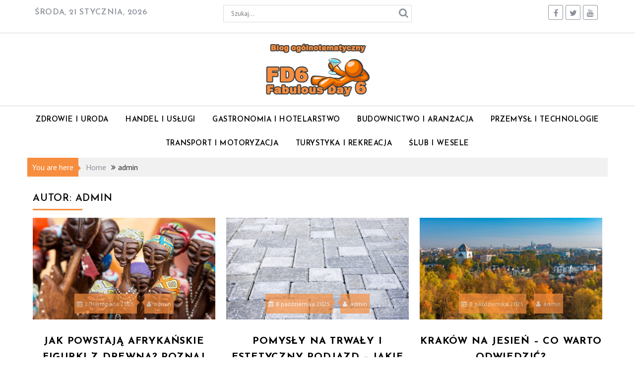

--- FILE ---
content_type: text/html; charset=UTF-8
request_url: http://fd6.pl/author/mtweb_admin/
body_size: 12858
content:
        <!DOCTYPE html><html lang="pl-PL">
    	<head>

		        <meta charset="UTF-8">
        <meta name="viewport" content="width=device-width, initial-scale=1">
        <link rel="profile" href="http://gmpg.org/xfn/11">
        <link rel="pingback" href="http://fd6.pl/xmlrpc.php">
    <title>admin &#8211; FD6</title>
<meta name='robots' content='max-image-preview:large' />
<link rel='dns-prefetch' href='//fonts.googleapis.com' />
<link rel="alternate" type="application/rss+xml" title="FD6 &raquo; Kanał z wpisami" href="http://fd6.pl/feed/" />
<link rel="alternate" type="application/rss+xml" title="FD6 &raquo; Kanał z komentarzami" href="http://fd6.pl/comments/feed/" />
<link rel="alternate" type="application/rss+xml" title="FD6 &raquo; Kanał z wpisami, których autorem jest admin" href="http://fd6.pl/author/mtweb_admin/feed/" />
<script type="text/javascript">
window._wpemojiSettings = {"baseUrl":"https:\/\/s.w.org\/images\/core\/emoji\/14.0.0\/72x72\/","ext":".png","svgUrl":"https:\/\/s.w.org\/images\/core\/emoji\/14.0.0\/svg\/","svgExt":".svg","source":{"concatemoji":"http:\/\/fd6.pl\/wp-includes\/js\/wp-emoji-release.min.js?ver=6.3"}};
/*! This file is auto-generated */
!function(i,n){var o,s,e;function c(e){try{var t={supportTests:e,timestamp:(new Date).valueOf()};sessionStorage.setItem(o,JSON.stringify(t))}catch(e){}}function p(e,t,n){e.clearRect(0,0,e.canvas.width,e.canvas.height),e.fillText(t,0,0);var t=new Uint32Array(e.getImageData(0,0,e.canvas.width,e.canvas.height).data),r=(e.clearRect(0,0,e.canvas.width,e.canvas.height),e.fillText(n,0,0),new Uint32Array(e.getImageData(0,0,e.canvas.width,e.canvas.height).data));return t.every(function(e,t){return e===r[t]})}function u(e,t,n){switch(t){case"flag":return n(e,"\ud83c\udff3\ufe0f\u200d\u26a7\ufe0f","\ud83c\udff3\ufe0f\u200b\u26a7\ufe0f")?!1:!n(e,"\ud83c\uddfa\ud83c\uddf3","\ud83c\uddfa\u200b\ud83c\uddf3")&&!n(e,"\ud83c\udff4\udb40\udc67\udb40\udc62\udb40\udc65\udb40\udc6e\udb40\udc67\udb40\udc7f","\ud83c\udff4\u200b\udb40\udc67\u200b\udb40\udc62\u200b\udb40\udc65\u200b\udb40\udc6e\u200b\udb40\udc67\u200b\udb40\udc7f");case"emoji":return!n(e,"\ud83e\udef1\ud83c\udffb\u200d\ud83e\udef2\ud83c\udfff","\ud83e\udef1\ud83c\udffb\u200b\ud83e\udef2\ud83c\udfff")}return!1}function f(e,t,n){var r="undefined"!=typeof WorkerGlobalScope&&self instanceof WorkerGlobalScope?new OffscreenCanvas(300,150):i.createElement("canvas"),a=r.getContext("2d",{willReadFrequently:!0}),o=(a.textBaseline="top",a.font="600 32px Arial",{});return e.forEach(function(e){o[e]=t(a,e,n)}),o}function t(e){var t=i.createElement("script");t.src=e,t.defer=!0,i.head.appendChild(t)}"undefined"!=typeof Promise&&(o="wpEmojiSettingsSupports",s=["flag","emoji"],n.supports={everything:!0,everythingExceptFlag:!0},e=new Promise(function(e){i.addEventListener("DOMContentLoaded",e,{once:!0})}),new Promise(function(t){var n=function(){try{var e=JSON.parse(sessionStorage.getItem(o));if("object"==typeof e&&"number"==typeof e.timestamp&&(new Date).valueOf()<e.timestamp+604800&&"object"==typeof e.supportTests)return e.supportTests}catch(e){}return null}();if(!n){if("undefined"!=typeof Worker&&"undefined"!=typeof OffscreenCanvas&&"undefined"!=typeof URL&&URL.createObjectURL&&"undefined"!=typeof Blob)try{var e="postMessage("+f.toString()+"("+[JSON.stringify(s),u.toString(),p.toString()].join(",")+"));",r=new Blob([e],{type:"text/javascript"}),a=new Worker(URL.createObjectURL(r),{name:"wpTestEmojiSupports"});return void(a.onmessage=function(e){c(n=e.data),a.terminate(),t(n)})}catch(e){}c(n=f(s,u,p))}t(n)}).then(function(e){for(var t in e)n.supports[t]=e[t],n.supports.everything=n.supports.everything&&n.supports[t],"flag"!==t&&(n.supports.everythingExceptFlag=n.supports.everythingExceptFlag&&n.supports[t]);n.supports.everythingExceptFlag=n.supports.everythingExceptFlag&&!n.supports.flag,n.DOMReady=!1,n.readyCallback=function(){n.DOMReady=!0}}).then(function(){return e}).then(function(){var e;n.supports.everything||(n.readyCallback(),(e=n.source||{}).concatemoji?t(e.concatemoji):e.wpemoji&&e.twemoji&&(t(e.twemoji),t(e.wpemoji)))}))}((window,document),window._wpemojiSettings);
</script>
<style type="text/css">
img.wp-smiley,
img.emoji {
	display: inline !important;
	border: none !important;
	box-shadow: none !important;
	height: 1em !important;
	width: 1em !important;
	margin: 0 0.07em !important;
	vertical-align: -0.1em !important;
	background: none !important;
	padding: 0 !important;
}
</style>
	<link rel='stylesheet' id='wp-block-library-css' href='http://fd6.pl/wp-includes/css/dist/block-library/style.min.css?ver=6.3' type='text/css' media='all' />
<style id='wp-block-library-theme-inline-css' type='text/css'>
.wp-block-audio figcaption{color:#555;font-size:13px;text-align:center}.is-dark-theme .wp-block-audio figcaption{color:hsla(0,0%,100%,.65)}.wp-block-audio{margin:0 0 1em}.wp-block-code{border:1px solid #ccc;border-radius:4px;font-family:Menlo,Consolas,monaco,monospace;padding:.8em 1em}.wp-block-embed figcaption{color:#555;font-size:13px;text-align:center}.is-dark-theme .wp-block-embed figcaption{color:hsla(0,0%,100%,.65)}.wp-block-embed{margin:0 0 1em}.blocks-gallery-caption{color:#555;font-size:13px;text-align:center}.is-dark-theme .blocks-gallery-caption{color:hsla(0,0%,100%,.65)}.wp-block-image figcaption{color:#555;font-size:13px;text-align:center}.is-dark-theme .wp-block-image figcaption{color:hsla(0,0%,100%,.65)}.wp-block-image{margin:0 0 1em}.wp-block-pullquote{border-bottom:4px solid;border-top:4px solid;color:currentColor;margin-bottom:1.75em}.wp-block-pullquote cite,.wp-block-pullquote footer,.wp-block-pullquote__citation{color:currentColor;font-size:.8125em;font-style:normal;text-transform:uppercase}.wp-block-quote{border-left:.25em solid;margin:0 0 1.75em;padding-left:1em}.wp-block-quote cite,.wp-block-quote footer{color:currentColor;font-size:.8125em;font-style:normal;position:relative}.wp-block-quote.has-text-align-right{border-left:none;border-right:.25em solid;padding-left:0;padding-right:1em}.wp-block-quote.has-text-align-center{border:none;padding-left:0}.wp-block-quote.is-large,.wp-block-quote.is-style-large,.wp-block-quote.is-style-plain{border:none}.wp-block-search .wp-block-search__label{font-weight:700}.wp-block-search__button{border:1px solid #ccc;padding:.375em .625em}:where(.wp-block-group.has-background){padding:1.25em 2.375em}.wp-block-separator.has-css-opacity{opacity:.4}.wp-block-separator{border:none;border-bottom:2px solid;margin-left:auto;margin-right:auto}.wp-block-separator.has-alpha-channel-opacity{opacity:1}.wp-block-separator:not(.is-style-wide):not(.is-style-dots){width:100px}.wp-block-separator.has-background:not(.is-style-dots){border-bottom:none;height:1px}.wp-block-separator.has-background:not(.is-style-wide):not(.is-style-dots){height:2px}.wp-block-table{margin:0 0 1em}.wp-block-table td,.wp-block-table th{word-break:normal}.wp-block-table figcaption{color:#555;font-size:13px;text-align:center}.is-dark-theme .wp-block-table figcaption{color:hsla(0,0%,100%,.65)}.wp-block-video figcaption{color:#555;font-size:13px;text-align:center}.is-dark-theme .wp-block-video figcaption{color:hsla(0,0%,100%,.65)}.wp-block-video{margin:0 0 1em}.wp-block-template-part.has-background{margin-bottom:0;margin-top:0;padding:1.25em 2.375em}
</style>
<style id='classic-theme-styles-inline-css' type='text/css'>
/*! This file is auto-generated */
.wp-block-button__link{color:#fff;background-color:#32373c;border-radius:9999px;box-shadow:none;text-decoration:none;padding:calc(.667em + 2px) calc(1.333em + 2px);font-size:1.125em}.wp-block-file__button{background:#32373c;color:#fff;text-decoration:none}
</style>
<style id='global-styles-inline-css' type='text/css'>
body{--wp--preset--color--black: #000000;--wp--preset--color--cyan-bluish-gray: #abb8c3;--wp--preset--color--white: #ffffff;--wp--preset--color--pale-pink: #f78da7;--wp--preset--color--vivid-red: #cf2e2e;--wp--preset--color--luminous-vivid-orange: #ff6900;--wp--preset--color--luminous-vivid-amber: #fcb900;--wp--preset--color--light-green-cyan: #7bdcb5;--wp--preset--color--vivid-green-cyan: #00d084;--wp--preset--color--pale-cyan-blue: #8ed1fc;--wp--preset--color--vivid-cyan-blue: #0693e3;--wp--preset--color--vivid-purple: #9b51e0;--wp--preset--gradient--vivid-cyan-blue-to-vivid-purple: linear-gradient(135deg,rgba(6,147,227,1) 0%,rgb(155,81,224) 100%);--wp--preset--gradient--light-green-cyan-to-vivid-green-cyan: linear-gradient(135deg,rgb(122,220,180) 0%,rgb(0,208,130) 100%);--wp--preset--gradient--luminous-vivid-amber-to-luminous-vivid-orange: linear-gradient(135deg,rgba(252,185,0,1) 0%,rgba(255,105,0,1) 100%);--wp--preset--gradient--luminous-vivid-orange-to-vivid-red: linear-gradient(135deg,rgba(255,105,0,1) 0%,rgb(207,46,46) 100%);--wp--preset--gradient--very-light-gray-to-cyan-bluish-gray: linear-gradient(135deg,rgb(238,238,238) 0%,rgb(169,184,195) 100%);--wp--preset--gradient--cool-to-warm-spectrum: linear-gradient(135deg,rgb(74,234,220) 0%,rgb(151,120,209) 20%,rgb(207,42,186) 40%,rgb(238,44,130) 60%,rgb(251,105,98) 80%,rgb(254,248,76) 100%);--wp--preset--gradient--blush-light-purple: linear-gradient(135deg,rgb(255,206,236) 0%,rgb(152,150,240) 100%);--wp--preset--gradient--blush-bordeaux: linear-gradient(135deg,rgb(254,205,165) 0%,rgb(254,45,45) 50%,rgb(107,0,62) 100%);--wp--preset--gradient--luminous-dusk: linear-gradient(135deg,rgb(255,203,112) 0%,rgb(199,81,192) 50%,rgb(65,88,208) 100%);--wp--preset--gradient--pale-ocean: linear-gradient(135deg,rgb(255,245,203) 0%,rgb(182,227,212) 50%,rgb(51,167,181) 100%);--wp--preset--gradient--electric-grass: linear-gradient(135deg,rgb(202,248,128) 0%,rgb(113,206,126) 100%);--wp--preset--gradient--midnight: linear-gradient(135deg,rgb(2,3,129) 0%,rgb(40,116,252) 100%);--wp--preset--font-size--small: 13px;--wp--preset--font-size--medium: 20px;--wp--preset--font-size--large: 36px;--wp--preset--font-size--x-large: 42px;--wp--preset--spacing--20: 0.44rem;--wp--preset--spacing--30: 0.67rem;--wp--preset--spacing--40: 1rem;--wp--preset--spacing--50: 1.5rem;--wp--preset--spacing--60: 2.25rem;--wp--preset--spacing--70: 3.38rem;--wp--preset--spacing--80: 5.06rem;--wp--preset--shadow--natural: 6px 6px 9px rgba(0, 0, 0, 0.2);--wp--preset--shadow--deep: 12px 12px 50px rgba(0, 0, 0, 0.4);--wp--preset--shadow--sharp: 6px 6px 0px rgba(0, 0, 0, 0.2);--wp--preset--shadow--outlined: 6px 6px 0px -3px rgba(255, 255, 255, 1), 6px 6px rgba(0, 0, 0, 1);--wp--preset--shadow--crisp: 6px 6px 0px rgba(0, 0, 0, 1);}:where(.is-layout-flex){gap: 0.5em;}:where(.is-layout-grid){gap: 0.5em;}body .is-layout-flow > .alignleft{float: left;margin-inline-start: 0;margin-inline-end: 2em;}body .is-layout-flow > .alignright{float: right;margin-inline-start: 2em;margin-inline-end: 0;}body .is-layout-flow > .aligncenter{margin-left: auto !important;margin-right: auto !important;}body .is-layout-constrained > .alignleft{float: left;margin-inline-start: 0;margin-inline-end: 2em;}body .is-layout-constrained > .alignright{float: right;margin-inline-start: 2em;margin-inline-end: 0;}body .is-layout-constrained > .aligncenter{margin-left: auto !important;margin-right: auto !important;}body .is-layout-constrained > :where(:not(.alignleft):not(.alignright):not(.alignfull)){max-width: var(--wp--style--global--content-size);margin-left: auto !important;margin-right: auto !important;}body .is-layout-constrained > .alignwide{max-width: var(--wp--style--global--wide-size);}body .is-layout-flex{display: flex;}body .is-layout-flex{flex-wrap: wrap;align-items: center;}body .is-layout-flex > *{margin: 0;}body .is-layout-grid{display: grid;}body .is-layout-grid > *{margin: 0;}:where(.wp-block-columns.is-layout-flex){gap: 2em;}:where(.wp-block-columns.is-layout-grid){gap: 2em;}:where(.wp-block-post-template.is-layout-flex){gap: 1.25em;}:where(.wp-block-post-template.is-layout-grid){gap: 1.25em;}.has-black-color{color: var(--wp--preset--color--black) !important;}.has-cyan-bluish-gray-color{color: var(--wp--preset--color--cyan-bluish-gray) !important;}.has-white-color{color: var(--wp--preset--color--white) !important;}.has-pale-pink-color{color: var(--wp--preset--color--pale-pink) !important;}.has-vivid-red-color{color: var(--wp--preset--color--vivid-red) !important;}.has-luminous-vivid-orange-color{color: var(--wp--preset--color--luminous-vivid-orange) !important;}.has-luminous-vivid-amber-color{color: var(--wp--preset--color--luminous-vivid-amber) !important;}.has-light-green-cyan-color{color: var(--wp--preset--color--light-green-cyan) !important;}.has-vivid-green-cyan-color{color: var(--wp--preset--color--vivid-green-cyan) !important;}.has-pale-cyan-blue-color{color: var(--wp--preset--color--pale-cyan-blue) !important;}.has-vivid-cyan-blue-color{color: var(--wp--preset--color--vivid-cyan-blue) !important;}.has-vivid-purple-color{color: var(--wp--preset--color--vivid-purple) !important;}.has-black-background-color{background-color: var(--wp--preset--color--black) !important;}.has-cyan-bluish-gray-background-color{background-color: var(--wp--preset--color--cyan-bluish-gray) !important;}.has-white-background-color{background-color: var(--wp--preset--color--white) !important;}.has-pale-pink-background-color{background-color: var(--wp--preset--color--pale-pink) !important;}.has-vivid-red-background-color{background-color: var(--wp--preset--color--vivid-red) !important;}.has-luminous-vivid-orange-background-color{background-color: var(--wp--preset--color--luminous-vivid-orange) !important;}.has-luminous-vivid-amber-background-color{background-color: var(--wp--preset--color--luminous-vivid-amber) !important;}.has-light-green-cyan-background-color{background-color: var(--wp--preset--color--light-green-cyan) !important;}.has-vivid-green-cyan-background-color{background-color: var(--wp--preset--color--vivid-green-cyan) !important;}.has-pale-cyan-blue-background-color{background-color: var(--wp--preset--color--pale-cyan-blue) !important;}.has-vivid-cyan-blue-background-color{background-color: var(--wp--preset--color--vivid-cyan-blue) !important;}.has-vivid-purple-background-color{background-color: var(--wp--preset--color--vivid-purple) !important;}.has-black-border-color{border-color: var(--wp--preset--color--black) !important;}.has-cyan-bluish-gray-border-color{border-color: var(--wp--preset--color--cyan-bluish-gray) !important;}.has-white-border-color{border-color: var(--wp--preset--color--white) !important;}.has-pale-pink-border-color{border-color: var(--wp--preset--color--pale-pink) !important;}.has-vivid-red-border-color{border-color: var(--wp--preset--color--vivid-red) !important;}.has-luminous-vivid-orange-border-color{border-color: var(--wp--preset--color--luminous-vivid-orange) !important;}.has-luminous-vivid-amber-border-color{border-color: var(--wp--preset--color--luminous-vivid-amber) !important;}.has-light-green-cyan-border-color{border-color: var(--wp--preset--color--light-green-cyan) !important;}.has-vivid-green-cyan-border-color{border-color: var(--wp--preset--color--vivid-green-cyan) !important;}.has-pale-cyan-blue-border-color{border-color: var(--wp--preset--color--pale-cyan-blue) !important;}.has-vivid-cyan-blue-border-color{border-color: var(--wp--preset--color--vivid-cyan-blue) !important;}.has-vivid-purple-border-color{border-color: var(--wp--preset--color--vivid-purple) !important;}.has-vivid-cyan-blue-to-vivid-purple-gradient-background{background: var(--wp--preset--gradient--vivid-cyan-blue-to-vivid-purple) !important;}.has-light-green-cyan-to-vivid-green-cyan-gradient-background{background: var(--wp--preset--gradient--light-green-cyan-to-vivid-green-cyan) !important;}.has-luminous-vivid-amber-to-luminous-vivid-orange-gradient-background{background: var(--wp--preset--gradient--luminous-vivid-amber-to-luminous-vivid-orange) !important;}.has-luminous-vivid-orange-to-vivid-red-gradient-background{background: var(--wp--preset--gradient--luminous-vivid-orange-to-vivid-red) !important;}.has-very-light-gray-to-cyan-bluish-gray-gradient-background{background: var(--wp--preset--gradient--very-light-gray-to-cyan-bluish-gray) !important;}.has-cool-to-warm-spectrum-gradient-background{background: var(--wp--preset--gradient--cool-to-warm-spectrum) !important;}.has-blush-light-purple-gradient-background{background: var(--wp--preset--gradient--blush-light-purple) !important;}.has-blush-bordeaux-gradient-background{background: var(--wp--preset--gradient--blush-bordeaux) !important;}.has-luminous-dusk-gradient-background{background: var(--wp--preset--gradient--luminous-dusk) !important;}.has-pale-ocean-gradient-background{background: var(--wp--preset--gradient--pale-ocean) !important;}.has-electric-grass-gradient-background{background: var(--wp--preset--gradient--electric-grass) !important;}.has-midnight-gradient-background{background: var(--wp--preset--gradient--midnight) !important;}.has-small-font-size{font-size: var(--wp--preset--font-size--small) !important;}.has-medium-font-size{font-size: var(--wp--preset--font-size--medium) !important;}.has-large-font-size{font-size: var(--wp--preset--font-size--large) !important;}.has-x-large-font-size{font-size: var(--wp--preset--font-size--x-large) !important;}
.wp-block-navigation a:where(:not(.wp-element-button)){color: inherit;}
:where(.wp-block-post-template.is-layout-flex){gap: 1.25em;}:where(.wp-block-post-template.is-layout-grid){gap: 1.25em;}
:where(.wp-block-columns.is-layout-flex){gap: 2em;}:where(.wp-block-columns.is-layout-grid){gap: 2em;}
.wp-block-pullquote{font-size: 1.5em;line-height: 1.6;}
</style>
<link rel='stylesheet' id='jquery-owl-css' href='http://fd6.pl/wp-content/themes/weblog/assets/library/owl-carousel/owl.carousel.min.css?ver=1.3.3' type='text/css' media='all' />
<link rel='stylesheet' id='weblog-googleapis-css' href='//fonts.googleapis.com/css?family=PT+Sans%3A400%2C700%7CJosefin+Sans%3A700%2C600&#038;ver=1.0.1' type='text/css' media='all' />
<link rel='stylesheet' id='font-awesome-css' href='http://fd6.pl/wp-content/themes/weblog/assets/library/Font-Awesome/css/font-awesome.min.css?ver=4.7.0' type='text/css' media='all' />
<link rel='stylesheet' id='weblog-style-css' href='http://fd6.pl/wp-content/themes/weblog/style.css?ver=6.3' type='text/css' media='all' />
<style id='weblog-style-inline-css' type='text/css'>

            mark,
            .comment-form .form-submit input,
            #calendar_wrap #wp-calendar #today,
            #calendar_wrap #wp-calendar #today a,
            .wpcf7-form input.wpcf7-submit:hover,
            .wpcf7-form input.wpcf7-submit:focus,
            .breadcrumb,
            .slider-section .owl-buttons .owl-prev, 
            .slider-section .owl-buttons .owl-next,
            .slider-section .read-more,
            .masonry-start .read-more .read-more-btn,
            .show-more,
            .masonry-start .posted-on,
            .masonry-start .byline,
            .single article .posted-on,
            .single article .byline,
             .slicknav_btn{
                background: #F78E3F;
            }
            .slider-section .cat-links a,
            .site-title a,
            .widget_search input#s,
            .wpcf7-form input.wpcf7-submit,
            .slider-section .bx-controls-direction a,
            a:hover,
            .header-wrapper .menu li a:hover,
            .bn-content a:hover,
            .socials a:hover,
            .slider-feature-wrap a:hover,
            .featured-desc .above-entry-meta span:hover,
            .posted-on a:hover,
            .cat-links a:hover,
            .comments-link a:hover,
            .edit-link a:hover,
            .tags-links a:hover,
            .byline a:hover,
            .nav-links a:hover,
            #weblog-breadcrumbs a:hover,
            .widget li a:hover,
            a:focus,
            .header-wrapper .menu li a:focus,
            .bn-content a:focus,
            .socials a:focus,
            .slider-feature-wrap a:focus,
            .featured-desc .above-entry-meta span:focus,
            .posted-on a:focus,
            .cat-links a:focus,
            .comments-link a:focus,
            .edit-link a:focus,
            .tags-links a:focus,
            .byline a:focus,
            .nav-links a:focus,
            #weblog-breadcrumbs a:focus,
            .widget li a:focus,
            .screen-reader-text:focus,
            .header-wrapper .menu > li.current-menu-item > a,
            .header-wrapper .menu > li.current-menu-parent > a,
            .header-wrapper .menu > li.current_page_parent > a,
            .header-wrapper .menu > li.current_page_ancestor > a,
            .masonry-start .posted-on::after,
            article .posted-on::after,
            .masonry-start .byline::after,
            article  .byline::after,
            .sticky-format-icon{
                color: #F78E3F;
            }
            .page-header .page-title:after,
            .single .entry-header .entry-title:after{
                background: #F78E3F;
                bottom: 0;
                content: '';
                height: 3px;
                left: 0;
                position: absolute;
                width: 100px;
            }
            .rtl .page-header .page-title:after,
            .rtl.single .entry-header .entry-title:after{
                background: #F78E3F;
                bottom: 0;
                content: '';
                height: 3px;
                right: 0;
                position: absolute;
                width: 100px;
            }
            .page-header .page-title:before,
            .single .entry-header .entry-title:before{
                border-bottom: 7px solid #F78E3F;
            }
            .wpcf7-form input.wpcf7-submit:hover,
            .wpcf7-form input.wpcf7-submit:focus{
                border: 2px solid #F78E3F;
            }
            .breadcrumb::after {
                border-left: 5px solid #F78E3F;
            }
            .rtl .breadcrumb::after {
                border-right: 5px solid #F78E3F;
                border-left:medium none;
            }
            .tagcloud a{
                border: 1px solid #F78E3F;
            }
            .widget-title{
                border-bottom: 2px solid #F78E3F;
            }
         
            @media screen and (max-width:992px){
                .slicknav_nav li:hover > a,
                .slicknav_nav li.current-menu-ancestor a,
                .slicknav_nav li.current-menu-item  > a,
                .slicknav_nav li.current_page_item a,
                .slicknav_nav li.current_page_item .slicknav_item span,
                .slicknav_nav li .slicknav_item:hover a{
                    color: #F78E3F;
                }
                .slicknav_nav li:focus-within > a,
                .slicknav_nav li .slicknav_item:focus-within a{
                    color: #F78E3F;
                }
            }
</style>
<link rel='stylesheet' id='weblog-block-front-styles-css' href='http://fd6.pl/wp-content/themes/weblog/acmethemes/gutenberg/gutenberg-front.css?ver=1.0' type='text/css' media='all' />
<script type='text/javascript' src='http://fd6.pl/wp-includes/js/jquery/jquery.min.js?ver=3.7.0' id='jquery-core-js'></script>
<script type='text/javascript' src='http://fd6.pl/wp-includes/js/jquery/jquery-migrate.min.js?ver=3.4.1' id='jquery-migrate-js'></script>
<!--[if lt IE 9]>
<script type='text/javascript' src='http://fd6.pl/wp-content/themes/weblog/assets/library/html5shiv/html5shiv.min.js?ver=3.7.3' id='html5shiv-js'></script>
<![endif]-->
<!--[if lt IE 9]>
<script type='text/javascript' src='http://fd6.pl/wp-content/themes/weblog/assets/library/respond/respond.min.js?ver=1.1.2' id='respond-js'></script>
<![endif]-->
<link rel="https://api.w.org/" href="http://fd6.pl/wp-json/" /><link rel="alternate" type="application/json" href="http://fd6.pl/wp-json/wp/v2/users/1" /><link rel="EditURI" type="application/rsd+xml" title="RSD" href="http://fd6.pl/xmlrpc.php?rsd" />
<meta name="generator" content="WordPress 6.3" />

		<!-- GA Google Analytics @ https://m0n.co/ga -->
		<script>
			(function(i,s,o,g,r,a,m){i['GoogleAnalyticsObject']=r;i[r]=i[r]||function(){
			(i[r].q=i[r].q||[]).push(arguments)},i[r].l=1*new Date();a=s.createElement(o),
			m=s.getElementsByTagName(o)[0];a.async=1;a.src=g;m.parentNode.insertBefore(a,m)
			})(window,document,'script','https://www.google-analytics.com/analytics.js','ga');
			ga('create', 'UA-9217003-39', 'auto');
			ga('send', 'pageview');
		</script>

			<style type="text/css" id="wp-custom-css">
			.post-thumb img {
width: 450px;
max-height: 205px;
}		</style>
			</head>
<body class="archive author author-mtweb_admin author-1 wp-custom-logo at-sticky-sidebar no-sidebar">

        <div id="page" class="hfeed site">
            <a class="skip-link screen-reader-text" href="#content" title="link">Skip to content</a>
            <header id="masthead" class="site-header" role="banner">
            <div class="header-wrapper clearfix">
                <div class="header-container">
                    <div class="top-header-bar">
                        <div class="wrapper">
                            <div class="acme-col-3">
                                 <div class="date-display">środa, 21 stycznia, 2026</div>                            </div>
                            <div class="acme-col-3">
                                <div class='acme-search-block'><div class="search-block">
    <form action="http://fd6.pl" class="searchform" id="searchform" method="get" role="search">
        <div>
            <label for="menu-search" class="screen-reader-text"></label>
                        <input type="text"  placeholder="Szukaj..."  class="menu-search" id="menu-search" name="s" value="">
            <button class="searchsubmit fa fa-search" type="submit" id="searchsubmit"></button>
        </div>
    </form>
</div></div>                            </div>
                            <div class="acme-col-3">
                                        <div class="socials">
                            <a href="#" class="facebook" data-title="Facebook" target="_blank">
                    <span class="font-icon-social-facebook"><i class="fa fa-facebook"></i></span>
                </a>
                            <a href="#" class="twitter" data-title="Twitter" target="_blank">
                    <span class="font-icon-social-twitter"><i class="fa fa-twitter"></i></span>
                </a>
                            <a href="#" class="youtube" data-title="Youtube" target="_blank">
                    <span class="font-icon-social-youtube"><i class="fa fa-youtube"></i></span>
                </a>
                    </div>
                                    </div>
                        </div>
                    </div>
                    <div class="clearfix"></div>
                    <div class="site-branding clearfix">
                        <div class="wrapper">
                            <div class="site-logo acme-col-3">
                                                                <a href="http://fd6.pl/" class="custom-logo-link" rel="home"><img width="215" height="115" src="http://fd6.pl/wp-content/uploads/2017/05/Logo-FD6-2.png" class="custom-logo" alt="FD6" decoding="async" /></a><!--weblog-header-id-display-opt-->
                            </div><!--site-logo-->
                        </div>
                    </div>
	                                    <nav id="site-navigation" class="main-navigation  clearfix" role="navigation">
                        <div class="wrapper">
                            <div class="header-main-menu clearfix">
                                <div class="acmethemes-nav"><ul id="menu-menu-1" class="menu"><li id="menu-item-361" class="menu-item menu-item-type-taxonomy menu-item-object-category menu-item-361"><a href="http://fd6.pl/category/zdrowie-i-uroda/">Zdrowie i Uroda</a></li>
<li id="menu-item-356" class="menu-item menu-item-type-taxonomy menu-item-object-category menu-item-356"><a href="http://fd6.pl/category/handel-i-uslugi/">Handel i Usługi</a></li>
<li id="menu-item-355" class="menu-item menu-item-type-taxonomy menu-item-object-category menu-item-355"><a href="http://fd6.pl/category/gastronomia-i-hotelarstwo/">Gastronomia i Hotelarstwo</a></li>
<li id="menu-item-354" class="menu-item menu-item-type-taxonomy menu-item-object-category menu-item-354"><a href="http://fd6.pl/category/budownictwo-i-aranzacja/">Budownictwo i Aranżacja</a></li>
<li id="menu-item-357" class="menu-item menu-item-type-taxonomy menu-item-object-category menu-item-357"><a href="http://fd6.pl/category/przemysl-i-technologie/">Przemysł i technologie</a></li>
<li id="menu-item-359" class="menu-item menu-item-type-taxonomy menu-item-object-category menu-item-359"><a href="http://fd6.pl/category/transport-i-motoryzacja/">Transport i motoryzacja</a></li>
<li id="menu-item-360" class="menu-item menu-item-type-taxonomy menu-item-object-category menu-item-360"><a href="http://fd6.pl/category/turystyka-i-rekreacja/">Turystyka i rekreacja</a></li>
<li id="menu-item-358" class="menu-item menu-item-type-taxonomy menu-item-object-category menu-item-358"><a href="http://fd6.pl/category/slub-i-wesele/">Ślub i wesele</a></li>
</ul></div>                            </div>
                            <!--slick menu container-->
                            <div class="responsive-slick-menu clearfix"></div>
                        </div>
                    </nav>
                    <!-- #site-navigation -->
                </div>
                <!-- .header-container -->
            </div>
            <!-- header-wrapper-->
        </header>
        <!-- #masthead -->
            <div class="wrapper content-wrapper clearfix">
            <div id="content" class="site-content">
    <div class='breadcrumbs clearfix'><span class='breadcrumb'>You are here</span><div id='weblog-breadcrumbs'><div role="navigation" aria-label="Breadcrumbs" class="breadcrumb-trail breadcrumbs" itemprop="breadcrumb"><ul class="trail-items" itemscope itemtype="http://schema.org/BreadcrumbList"><meta name="numberOfItems" content="2" /><meta name="itemListOrder" content="Ascending" /><li itemprop="itemListElement" itemscope itemtype="http://schema.org/ListItem" class="trail-item trail-begin"><a href="http://fd6.pl/" rel="home" itemprop="item"><span itemprop="name">Home</span></a><meta itemprop="position" content="1" /></li><li class="trail-item trail-end"><span><span>admin</span></span></li></ul></div></div></div><div class='clear'></div>	<div id="primary" class="content-area">
		<main id="main" class="site-main" role="main">
					<header class="page-header">
				<h1 class="page-title">Autor: <span>admin</span></h1>			</header><!-- .page-header -->
			        <div class="masonry-start"><div id="masonry-loop">
        <article id="post-1259" class="acme-col-3 masonry-post post-1259 post type-post status-publish format-standard has-post-thumbnail hentry category-rozne">
	<div class="inner-wrapper ">
					<!--post thumbnal options-->
			<div class="post-thumb">
								<a href="http://fd6.pl/jak-powstaja-afrykanskie-figurki-z-drewna-poznaj-proces-ich-tworzenia/">
					<img width="640" height="360" src="http://fd6.pl/wp-content/uploads/2025/12/Jak-powstaja-afrykanskie-figurki-z-drewna-Poznaj-proces-ich-tworzenia-1024x576.jpg" class="attachment-large size-large wp-post-image" alt="" decoding="async" fetchpriority="high" srcset="http://fd6.pl/wp-content/uploads/2025/12/Jak-powstaja-afrykanskie-figurki-z-drewna-Poznaj-proces-ich-tworzenia-1024x576.jpg 1024w, http://fd6.pl/wp-content/uploads/2025/12/Jak-powstaja-afrykanskie-figurki-z-drewna-Poznaj-proces-ich-tworzenia-300x169.jpg 300w, http://fd6.pl/wp-content/uploads/2025/12/Jak-powstaja-afrykanskie-figurki-z-drewna-Poznaj-proces-ich-tworzenia-768x432.jpg 768w, http://fd6.pl/wp-content/uploads/2025/12/Jak-powstaja-afrykanskie-figurki-z-drewna-Poznaj-proces-ich-tworzenia-1536x864.jpg 1536w, http://fd6.pl/wp-content/uploads/2025/12/Jak-powstaja-afrykanskie-figurki-z-drewna-Poznaj-proces-ich-tworzenia.jpg 1920w" sizes="(max-width: 640px) 100vw, 640px" />				</a>
									<div class="entry-meta">
						<span class="posted-on"><a href="http://fd6.pl/jak-powstaja-afrykanskie-figurki-z-drewna-poznaj-proces-ich-tworzenia/" rel="bookmark"><i class="fa fa-calendar"></i><time class="entry-date published" datetime="2025-11-20T09:44:00+01:00">20 listopada 2025</time><time class="updated" datetime="2025-12-03T09:46:43+01:00">3 grudnia 2025</time></a></span><span class="byline"> <span class="author vcard"><a class="url fn n" href="http://fd6.pl/author/mtweb_admin/"><i class="fa fa-user"></i>admin</a></span></span>					</div><!-- .entry-meta -->
								<a href="http://fd6.pl/jak-powstaja-afrykanskie-figurki-z-drewna-poznaj-proces-ich-tworzenia/">
					<span class="format-icon"></span>
				</a>
			</div><!-- .post-thumb-->
					<header class="entry-header">
			<h2 class="entry-title"><a href="http://fd6.pl/jak-powstaja-afrykanskie-figurki-z-drewna-poznaj-proces-ich-tworzenia/" rel="bookmark">Jak powstają afrykańskie figurki z drewna? Poznaj proces ich tworzenia</a></h2>		</header><!-- .entry-header -->
		<footer class="entry-footer">
			<span class="cat-links"><i class="fa fa-folder-o"></i><a href="http://fd6.pl/category/rozne/" rel="category tag">Różne</a></span>		</footer><!-- .entry-footer -->
		<div class="entry-content">
			<p>Afrykańskie figurki z drewna to niezwykłe dzieła sztuki, które przyciągają uwagę swoim unikalnym stylem, detalami i symbolicznym znaczeniem. Tworzone przez rzemieślników z różnych regionów Afryki, pełnią zarówno funkcje dekoracyjne, jak </p>
	</div><!-- .entry-content -->
                    <div class="read-more">
                <a href="http://fd6.pl/jak-powstaja-afrykanskie-figurki-z-drewna-poznaj-proces-ich-tworzenia/" class="read-more-btn">
	                Read More                </a>
            </div>
				</div>
</article><!-- #post-## --><article id="post-1255" class="acme-col-3 masonry-post post-1255 post type-post status-publish format-standard has-post-thumbnail hentry category-budownictwo-i-aranzacja">
	<div class="inner-wrapper ">
					<!--post thumbnal options-->
			<div class="post-thumb">
								<a href="http://fd6.pl/pomysly-na-trwaly-i-estetyczny-podjazd-jakie-materialy-wybrac/">
					<img width="640" height="360" src="http://fd6.pl/wp-content/uploads/2025/11/Pomysly-na-trwaly-i-estetyczny-podjazd-–-jakie-materialy-wybrac-1024x576.jpg" class="attachment-large size-large wp-post-image" alt="" decoding="async" srcset="http://fd6.pl/wp-content/uploads/2025/11/Pomysly-na-trwaly-i-estetyczny-podjazd-–-jakie-materialy-wybrac-1024x576.jpg 1024w, http://fd6.pl/wp-content/uploads/2025/11/Pomysly-na-trwaly-i-estetyczny-podjazd-–-jakie-materialy-wybrac-300x169.jpg 300w, http://fd6.pl/wp-content/uploads/2025/11/Pomysly-na-trwaly-i-estetyczny-podjazd-–-jakie-materialy-wybrac-768x432.jpg 768w, http://fd6.pl/wp-content/uploads/2025/11/Pomysly-na-trwaly-i-estetyczny-podjazd-–-jakie-materialy-wybrac-1536x864.jpg 1536w, http://fd6.pl/wp-content/uploads/2025/11/Pomysly-na-trwaly-i-estetyczny-podjazd-–-jakie-materialy-wybrac.jpg 1920w" sizes="(max-width: 640px) 100vw, 640px" />				</a>
									<div class="entry-meta">
						<span class="posted-on"><a href="http://fd6.pl/pomysly-na-trwaly-i-estetyczny-podjazd-jakie-materialy-wybrac/" rel="bookmark"><i class="fa fa-calendar"></i><time class="entry-date published" datetime="2025-10-08T14:57:00+02:00">8 października 2025</time><time class="updated" datetime="2025-11-03T14:59:53+01:00">3 listopada 2025</time></a></span><span class="byline"> <span class="author vcard"><a class="url fn n" href="http://fd6.pl/author/mtweb_admin/"><i class="fa fa-user"></i>admin</a></span></span>					</div><!-- .entry-meta -->
								<a href="http://fd6.pl/pomysly-na-trwaly-i-estetyczny-podjazd-jakie-materialy-wybrac/">
					<span class="format-icon"></span>
				</a>
			</div><!-- .post-thumb-->
					<header class="entry-header">
			<h2 class="entry-title"><a href="http://fd6.pl/pomysly-na-trwaly-i-estetyczny-podjazd-jakie-materialy-wybrac/" rel="bookmark">Pomysły na trwały i estetyczny podjazd – jakie materiały wybrać?</a></h2>		</header><!-- .entry-header -->
		<footer class="entry-footer">
			<span class="cat-links"><i class="fa fa-folder-o"></i><a href="http://fd6.pl/category/budownictwo-i-aranzacja/" rel="category tag">Budownictwo i Aranżacja</a></span>		</footer><!-- .entry-footer -->
		<div class="entry-content">
			<p>Estetyczny, wytrzymały podjazd to nie tylko wizytówka posesji, ale również funkcjonalny element codziennego użytkowania. Wybór odpowiednich materiałów ma kluczowe znaczenie dla trwałości, komfortu oraz wyglądu tego miejsca na lata. Sprawdź, </p>
	</div><!-- .entry-content -->
                    <div class="read-more">
                <a href="http://fd6.pl/pomysly-na-trwaly-i-estetyczny-podjazd-jakie-materialy-wybrac/" class="read-more-btn">
	                Read More                </a>
            </div>
				</div>
</article><!-- #post-## --><article id="post-1252" class="acme-col-3 masonry-post post-1252 post type-post status-publish format-standard has-post-thumbnail hentry category-gastronomia-i-hotelarstwo">
	<div class="inner-wrapper ">
					<!--post thumbnal options-->
			<div class="post-thumb">
								<a href="http://fd6.pl/krakow-na-jesien-co-warto-odwiedzic/">
					<img width="640" height="360" src="http://fd6.pl/wp-content/uploads/2025/11/Krakow-na-jesien-co-warto-odwiedzic-1024x576.jpg" class="attachment-large size-large wp-post-image" alt="" decoding="async" srcset="http://fd6.pl/wp-content/uploads/2025/11/Krakow-na-jesien-co-warto-odwiedzic-1024x576.jpg 1024w, http://fd6.pl/wp-content/uploads/2025/11/Krakow-na-jesien-co-warto-odwiedzic-300x169.jpg 300w, http://fd6.pl/wp-content/uploads/2025/11/Krakow-na-jesien-co-warto-odwiedzic-768x432.jpg 768w, http://fd6.pl/wp-content/uploads/2025/11/Krakow-na-jesien-co-warto-odwiedzic-1536x864.jpg 1536w, http://fd6.pl/wp-content/uploads/2025/11/Krakow-na-jesien-co-warto-odwiedzic.jpg 1920w" sizes="(max-width: 640px) 100vw, 640px" />				</a>
									<div class="entry-meta">
						<span class="posted-on"><a href="http://fd6.pl/krakow-na-jesien-co-warto-odwiedzic/" rel="bookmark"><i class="fa fa-calendar"></i><time class="entry-date published" datetime="2025-10-08T14:42:00+02:00">8 października 2025</time><time class="updated" datetime="2025-11-03T14:43:35+01:00">3 listopada 2025</time></a></span><span class="byline"> <span class="author vcard"><a class="url fn n" href="http://fd6.pl/author/mtweb_admin/"><i class="fa fa-user"></i>admin</a></span></span>					</div><!-- .entry-meta -->
								<a href="http://fd6.pl/krakow-na-jesien-co-warto-odwiedzic/">
					<span class="format-icon"></span>
				</a>
			</div><!-- .post-thumb-->
					<header class="entry-header">
			<h2 class="entry-title"><a href="http://fd6.pl/krakow-na-jesien-co-warto-odwiedzic/" rel="bookmark">Kraków na jesień – co warto odwiedzić?</a></h2>		</header><!-- .entry-header -->
		<footer class="entry-footer">
			<span class="cat-links"><i class="fa fa-folder-o"></i><a href="http://fd6.pl/category/gastronomia-i-hotelarstwo/" rel="category tag">Gastronomia i Hotelarstwo</a></span>		</footer><!-- .entry-footer -->
		<div class="entry-content">
			<p>Jesień to wyjątkowy czas, w którym Kraków zyskuje niepowtarzalny urok. Malownicze cienie i barwne liście nadają miastu wyjątkowy klimat, zachęcając do długich spacerów i odkrywania mniej oczywistych zakątków. Sprawdź, co </p>
	</div><!-- .entry-content -->
                    <div class="read-more">
                <a href="http://fd6.pl/krakow-na-jesien-co-warto-odwiedzic/" class="read-more-btn">
	                Read More                </a>
            </div>
				</div>
</article><!-- #post-## --><article id="post-1245" class="acme-col-3 masonry-post post-1245 post type-post status-publish format-standard has-post-thumbnail hentry category-turystyka-i-rekreacja">
	<div class="inner-wrapper ">
					<!--post thumbnal options-->
			<div class="post-thumb">
								<a href="http://fd6.pl/twoja-pierwsza-przygoda-ze-stokiem-jak-przygotowac-sie-na-narty-kiedy-nie-masz-swojego-sprzetu/">
					<img width="640" height="360" src="http://fd6.pl/wp-content/uploads/2025/06/blog-twoja-pierwsza-przygoda-ze-stokiem-1024x576.jpg" class="attachment-large size-large wp-post-image" alt="" decoding="async" loading="lazy" srcset="http://fd6.pl/wp-content/uploads/2025/06/blog-twoja-pierwsza-przygoda-ze-stokiem-1024x576.jpg 1024w, http://fd6.pl/wp-content/uploads/2025/06/blog-twoja-pierwsza-przygoda-ze-stokiem-300x169.jpg 300w, http://fd6.pl/wp-content/uploads/2025/06/blog-twoja-pierwsza-przygoda-ze-stokiem-768x432.jpg 768w, http://fd6.pl/wp-content/uploads/2025/06/blog-twoja-pierwsza-przygoda-ze-stokiem-1536x864.jpg 1536w, http://fd6.pl/wp-content/uploads/2025/06/blog-twoja-pierwsza-przygoda-ze-stokiem.jpg 1920w" sizes="(max-width: 640px) 100vw, 640px" />				</a>
									<div class="entry-meta">
						<span class="posted-on"><a href="http://fd6.pl/twoja-pierwsza-przygoda-ze-stokiem-jak-przygotowac-sie-na-narty-kiedy-nie-masz-swojego-sprzetu/" rel="bookmark"><i class="fa fa-calendar"></i><time class="entry-date published" datetime="2025-05-28T09:14:00+02:00">28 maja 2025</time><time class="updated" datetime="2025-06-04T09:18:10+02:00">4 czerwca 2025</time></a></span><span class="byline"> <span class="author vcard"><a class="url fn n" href="http://fd6.pl/author/mtweb_admin/"><i class="fa fa-user"></i>admin</a></span></span>					</div><!-- .entry-meta -->
								<a href="http://fd6.pl/twoja-pierwsza-przygoda-ze-stokiem-jak-przygotowac-sie-na-narty-kiedy-nie-masz-swojego-sprzetu/">
					<span class="format-icon"></span>
				</a>
			</div><!-- .post-thumb-->
					<header class="entry-header">
			<h2 class="entry-title"><a href="http://fd6.pl/twoja-pierwsza-przygoda-ze-stokiem-jak-przygotowac-sie-na-narty-kiedy-nie-masz-swojego-sprzetu/" rel="bookmark">Twoja pierwsza przygoda ze stokiem – jak przygotować się na narty, kiedy nie masz swojego sprzętu?</a></h2>		</header><!-- .entry-header -->
		<footer class="entry-footer">
			<span class="cat-links"><i class="fa fa-folder-o"></i><a href="http://fd6.pl/category/turystyka-i-rekreacja/" rel="category tag">Turystyka i rekreacja</a></span>		</footer><!-- .entry-footer -->
		<div class="entry-content">
			<p>Narciarstwo to sport, który dostarcza mnóstwo emocji i pozwala aktywnie spędzić czas w pięknych okolicznościach przyrody. Jeśli planujesz swój pierwszy wyjazd na stok i nie posiadasz jeszcze własnego sprzętu, nie </p>
	</div><!-- .entry-content -->
                    <div class="read-more">
                <a href="http://fd6.pl/twoja-pierwsza-przygoda-ze-stokiem-jak-przygotowac-sie-na-narty-kiedy-nie-masz-swojego-sprzetu/" class="read-more-btn">
	                Read More                </a>
            </div>
				</div>
</article><!-- #post-## --><article id="post-1248" class="acme-col-3 masonry-post post-1248 post type-post status-publish format-standard has-post-thumbnail hentry category-rozne">
	<div class="inner-wrapper ">
					<!--post thumbnal options-->
			<div class="post-thumb">
								<a href="http://fd6.pl/na-co-zwrocic-uwage-podczas-zakupu-drewna-opalowego/">
					<img width="640" height="360" src="http://fd6.pl/wp-content/uploads/2025/06/na-co-zwrocic-uwage-podczas-zakupu-drewna-1024x576.jpg" class="attachment-large size-large wp-post-image" alt="" decoding="async" loading="lazy" srcset="http://fd6.pl/wp-content/uploads/2025/06/na-co-zwrocic-uwage-podczas-zakupu-drewna-1024x576.jpg 1024w, http://fd6.pl/wp-content/uploads/2025/06/na-co-zwrocic-uwage-podczas-zakupu-drewna-300x169.jpg 300w, http://fd6.pl/wp-content/uploads/2025/06/na-co-zwrocic-uwage-podczas-zakupu-drewna-768x432.jpg 768w, http://fd6.pl/wp-content/uploads/2025/06/na-co-zwrocic-uwage-podczas-zakupu-drewna-1536x864.jpg 1536w, http://fd6.pl/wp-content/uploads/2025/06/na-co-zwrocic-uwage-podczas-zakupu-drewna.jpg 1920w" sizes="(max-width: 640px) 100vw, 640px" />				</a>
									<div class="entry-meta">
						<span class="posted-on"><a href="http://fd6.pl/na-co-zwrocic-uwage-podczas-zakupu-drewna-opalowego/" rel="bookmark"><i class="fa fa-calendar"></i><time class="entry-date published" datetime="2025-05-16T09:21:00+02:00">16 maja 2025</time><time class="updated" datetime="2025-06-04T09:23:05+02:00">4 czerwca 2025</time></a></span><span class="byline"> <span class="author vcard"><a class="url fn n" href="http://fd6.pl/author/mtweb_admin/"><i class="fa fa-user"></i>admin</a></span></span>					</div><!-- .entry-meta -->
								<a href="http://fd6.pl/na-co-zwrocic-uwage-podczas-zakupu-drewna-opalowego/">
					<span class="format-icon"></span>
				</a>
			</div><!-- .post-thumb-->
					<header class="entry-header">
			<h2 class="entry-title"><a href="http://fd6.pl/na-co-zwrocic-uwage-podczas-zakupu-drewna-opalowego/" rel="bookmark">Na co zwrócić uwagę podczas zakupu drewna opałowego?</a></h2>		</header><!-- .entry-header -->
		<footer class="entry-footer">
			<span class="cat-links"><i class="fa fa-folder-o"></i><a href="http://fd6.pl/category/rozne/" rel="category tag">Różne</a></span>		</footer><!-- .entry-footer -->
		<div class="entry-content">
			<p>Ogrzewanie drewnem kominkowym cieszy się coraz większą popularnością, zarówno ze względu na walory ekologiczne, jak i atmosferę, jaką zapewnia płonący kominek. Wybierając drewno do swojego kominka, warto jednak zwrócić szczególną </p>
	</div><!-- .entry-content -->
                    <div class="read-more">
                <a href="http://fd6.pl/na-co-zwrocic-uwage-podczas-zakupu-drewna-opalowego/" class="read-more-btn">
	                Read More                </a>
            </div>
				</div>
</article><!-- #post-## --><article id="post-1239" class="acme-col-3 masonry-post post-1239 post type-post status-publish format-standard has-post-thumbnail hentry category-zdrowie-i-uroda">
	<div class="inner-wrapper ">
					<!--post thumbnal options-->
			<div class="post-thumb">
								<a href="http://fd6.pl/jak-przygotowac-sie-do-porodu/">
					<img width="640" height="360" src="http://fd6.pl/wp-content/uploads/2025/03/bebotrening-jak-przygotowac-sie-do-porodu-1024x576.jpg" class="attachment-large size-large wp-post-image" alt="" decoding="async" loading="lazy" srcset="http://fd6.pl/wp-content/uploads/2025/03/bebotrening-jak-przygotowac-sie-do-porodu-1024x576.jpg 1024w, http://fd6.pl/wp-content/uploads/2025/03/bebotrening-jak-przygotowac-sie-do-porodu-300x169.jpg 300w, http://fd6.pl/wp-content/uploads/2025/03/bebotrening-jak-przygotowac-sie-do-porodu-768x432.jpg 768w, http://fd6.pl/wp-content/uploads/2025/03/bebotrening-jak-przygotowac-sie-do-porodu-1536x864.jpg 1536w, http://fd6.pl/wp-content/uploads/2025/03/bebotrening-jak-przygotowac-sie-do-porodu.jpg 1920w" sizes="(max-width: 640px) 100vw, 640px" />				</a>
									<div class="entry-meta">
						<span class="posted-on"><a href="http://fd6.pl/jak-przygotowac-sie-do-porodu/" rel="bookmark"><i class="fa fa-calendar"></i><time class="entry-date published" datetime="2025-03-12T11:48:00+01:00">12 marca 2025</time><time class="updated" datetime="2025-04-03T13:40:38+02:00">3 kwietnia 2025</time></a></span><span class="byline"> <span class="author vcard"><a class="url fn n" href="http://fd6.pl/author/mtweb_admin/"><i class="fa fa-user"></i>admin</a></span></span>					</div><!-- .entry-meta -->
								<a href="http://fd6.pl/jak-przygotowac-sie-do-porodu/">
					<span class="format-icon"></span>
				</a>
			</div><!-- .post-thumb-->
					<header class="entry-header">
			<h2 class="entry-title"><a href="http://fd6.pl/jak-przygotowac-sie-do-porodu/" rel="bookmark">Jak przygotować się do porodu?</a></h2>		</header><!-- .entry-header -->
		<footer class="entry-footer">
			<span class="cat-links"><i class="fa fa-folder-o"></i><a href="http://fd6.pl/category/zdrowie-i-uroda/" rel="category tag">Zdrowie i Uroda</a></span>		</footer><!-- .entry-footer -->
		<div class="entry-content">
			<p>Przygotowanie do porodu to ważny czas dla każdej przyszłej mamy. Odpowiednie kroki podjęte w trakcie ciąży mogą znacząco wpłynąć na przebieg porodu i Twoje samopoczucie. W tym artykule przedstawiamy kilka </p>
	</div><!-- .entry-content -->
                    <div class="read-more">
                <a href="http://fd6.pl/jak-przygotowac-sie-do-porodu/" class="read-more-btn">
	                Read More                </a>
            </div>
				</div>
</article><!-- #post-## --><article id="post-1234" class="acme-col-3 masonry-post post-1234 post type-post status-publish format-standard has-post-thumbnail hentry category-budownictwo-i-aranzacja">
	<div class="inner-wrapper ">
					<!--post thumbnal options-->
			<div class="post-thumb">
								<a href="http://fd6.pl/jak-wybrac-odpowiednia-firma-budowlana/">
					<img width="640" height="360" src="http://fd6.pl/wp-content/uploads/2025/03/fastkrakow.pl-jak-wybrac-odpowiednia-firma-budowlana-1024x576.jpg" class="attachment-large size-large wp-post-image" alt="" decoding="async" loading="lazy" srcset="http://fd6.pl/wp-content/uploads/2025/03/fastkrakow.pl-jak-wybrac-odpowiednia-firma-budowlana-1024x576.jpg 1024w, http://fd6.pl/wp-content/uploads/2025/03/fastkrakow.pl-jak-wybrac-odpowiednia-firma-budowlana-300x169.jpg 300w, http://fd6.pl/wp-content/uploads/2025/03/fastkrakow.pl-jak-wybrac-odpowiednia-firma-budowlana-768x432.jpg 768w, http://fd6.pl/wp-content/uploads/2025/03/fastkrakow.pl-jak-wybrac-odpowiednia-firma-budowlana-1536x864.jpg 1536w, http://fd6.pl/wp-content/uploads/2025/03/fastkrakow.pl-jak-wybrac-odpowiednia-firma-budowlana.jpg 1920w" sizes="(max-width: 640px) 100vw, 640px" />				</a>
									<div class="entry-meta">
						<span class="posted-on"><a href="http://fd6.pl/jak-wybrac-odpowiednia-firma-budowlana/" rel="bookmark"><i class="fa fa-calendar"></i><time class="entry-date published" datetime="2025-03-10T11:30:00+01:00">10 marca 2025</time><time class="updated" datetime="2025-04-03T13:42:26+02:00">3 kwietnia 2025</time></a></span><span class="byline"> <span class="author vcard"><a class="url fn n" href="http://fd6.pl/author/mtweb_admin/"><i class="fa fa-user"></i>admin</a></span></span>					</div><!-- .entry-meta -->
								<a href="http://fd6.pl/jak-wybrac-odpowiednia-firma-budowlana/">
					<span class="format-icon"></span>
				</a>
			</div><!-- .post-thumb-->
					<header class="entry-header">
			<h2 class="entry-title"><a href="http://fd6.pl/jak-wybrac-odpowiednia-firma-budowlana/" rel="bookmark">Jak wybrać odpowiednią firmą budowlaną?</a></h2>		</header><!-- .entry-header -->
		<footer class="entry-footer">
			<span class="cat-links"><i class="fa fa-folder-o"></i><a href="http://fd6.pl/category/budownictwo-i-aranzacja/" rel="category tag">Budownictwo i Aranżacja</a></span>		</footer><!-- .entry-footer -->
		<div class="entry-content">
			<p>Wybór odpowiedniej firmy budowlanej to fundament udanej inwestycji. Niezależnie od tego, czy planujesz budowę wymarzonego domu, generalny remont mieszkania, czy realizację większego projektu komercyjnego, decyzja ta ma kluczowe znaczenie dla </p>
	</div><!-- .entry-content -->
                    <div class="read-more">
                <a href="http://fd6.pl/jak-wybrac-odpowiednia-firma-budowlana/" class="read-more-btn">
	                Read More                </a>
            </div>
				</div>
</article><!-- #post-## --><article id="post-1229" class="acme-col-3 masonry-post post-1229 post type-post status-publish format-standard hentry category-rozne">
	<div class="inner-wrapper acme-no-image">
						<div class="entry-meta">
					<span class="posted-on"><a href="http://fd6.pl/narty-jako-sposob-na-spedzanie-zimowych-wakacji-z-rodzina-dlaczego-warto/" rel="bookmark"><i class="fa fa-calendar"></i><time class="entry-date published" datetime="2025-01-29T15:22:46+01:00">29 stycznia 2025</time><time class="updated" datetime="2025-01-31T15:24:30+01:00">31 stycznia 2025</time></a></span><span class="byline"> <span class="author vcard"><a class="url fn n" href="http://fd6.pl/author/mtweb_admin/"><i class="fa fa-user"></i>admin</a></span></span>				</div><!-- .entry-meta -->
					<header class="entry-header">
			<h2 class="entry-title"><a href="http://fd6.pl/narty-jako-sposob-na-spedzanie-zimowych-wakacji-z-rodzina-dlaczego-warto/" rel="bookmark">Narty jako sposób na spędzanie zimowych wakacji z rodziną – dlaczego warto?</a></h2>		</header><!-- .entry-header -->
		<footer class="entry-footer">
			<span class="cat-links"><i class="fa fa-folder-o"></i><a href="http://fd6.pl/category/rozne/" rel="category tag">Różne</a></span>		</footer><!-- .entry-footer -->
		<div class="entry-content">
			<p>Zimowe wakacje to doskonały czas, aby oderwać się od codzienności i spędzić czas z rodziną na świeżym powietrzu. Jednym z popularnych sposobów na aktywny wypoczynek wśród ośnieżonych krajobrazów są narty. </p>
	</div><!-- .entry-content -->
                    <div class="read-more">
                <a href="http://fd6.pl/narty-jako-sposob-na-spedzanie-zimowych-wakacji-z-rodzina-dlaczego-warto/" class="read-more-btn">
	                Read More                </a>
            </div>
				</div>
</article><!-- #post-## --><article id="post-1231" class="acme-col-3 masonry-post post-1231 post type-post status-publish format-standard hentry category-rozne">
	<div class="inner-wrapper acme-no-image">
						<div class="entry-meta">
					<span class="posted-on"><a href="http://fd6.pl/figurka-slonia-jakie-kryje-za-soba-znaczenie/" rel="bookmark"><i class="fa fa-calendar"></i><time class="entry-date published" datetime="2025-01-13T15:25:05+01:00">13 stycznia 2025</time><time class="updated" datetime="2025-01-31T15:25:44+01:00">31 stycznia 2025</time></a></span><span class="byline"> <span class="author vcard"><a class="url fn n" href="http://fd6.pl/author/mtweb_admin/"><i class="fa fa-user"></i>admin</a></span></span>				</div><!-- .entry-meta -->
					<header class="entry-header">
			<h2 class="entry-title"><a href="http://fd6.pl/figurka-slonia-jakie-kryje-za-soba-znaczenie/" rel="bookmark">Figurka słonia – jakie kryje za sobą znaczenie?</a></h2>		</header><!-- .entry-header -->
		<footer class="entry-footer">
			<span class="cat-links"><i class="fa fa-folder-o"></i><a href="http://fd6.pl/category/rozne/" rel="category tag">Różne</a></span>		</footer><!-- .entry-footer -->
		<div class="entry-content">
			<p>Figurka słonia to nie tylko piękny element dekoracyjny, ale również symbol o głębokim znaczeniu kulturowym, szczególnie w afrykańskiej tradycji. W wielu kulturach Afryki słoń jest postrzegany jako zwierzę majestatyczne i </p>
	</div><!-- .entry-content -->
                    <div class="read-more">
                <a href="http://fd6.pl/figurka-slonia-jakie-kryje-za-soba-znaczenie/" class="read-more-btn">
	                Read More                </a>
            </div>
				</div>
</article><!-- #post-## -->        </div><!--#masonry-loop-->
        </div><!--masonry-start-->
        <div class='clearfix'></div><div class='show-more' data-number='2'>Load More Posts</div><div id='weblog-temp-post'></div>
		</main><!-- #main -->
	</div><!-- #primary -->
        </div><!-- #content -->
        </div><!-- content-wrapper-->
            <div class="clearfix"></div>
        <footer id="colophon" class="site-footer" role="contentinfo">
                            <div class="footer-copyright border text-center">
                    <div class="wrapper">
                                                    <p class="acme-col-2">&copy; All Right Reserved 2018</p>
                                                <div class="site-info acme-col-2">
                            <a href="https://wordpress.org/">Proudly powered by WordPress</a>
                            <span class="sep"> | </span>
                            Theme: Weblog by <a href="https://www.acmethemes.com/" rel="designer">Acme Themes</a>                        </div><!-- .site-info -->
                    </div>
                </div>
                <div class="clearfix"></div>
        </footer><!-- #colophon -->
    </div><!--page end-->
    <script type='text/javascript' src='http://fd6.pl/wp-content/themes/weblog/assets/library/owl-carousel/owl.carousel.min.js?ver=1.3.3' id='jquery-owl-js'></script>
<script type='text/javascript' src='http://fd6.pl/wp-content/themes/weblog/assets/library/SlickNav/jquery.slicknav.min.js?ver=1.0.7' id='slicknav-js'></script>
<script type='text/javascript' src='http://fd6.pl/wp-includes/js/imagesloaded.min.js?ver=4.1.4' id='imagesloaded-js'></script>
<script type='text/javascript' src='http://fd6.pl/wp-includes/js/masonry.min.js?ver=4.2.2' id='masonry-js'></script>
<script type='text/javascript' src='http://fd6.pl/wp-content/themes/weblog/assets/library/theia-sticky-sidebar/theia-sticky-sidebar.min.js?ver=1.4.0' id='theia-sticky-sidebar-js'></script>
<script type='text/javascript' id='weblog-custom-js-extra'>
/* <![CDATA[ */
var weblog_ajax = {"ajaxurl":"http:\/\/fd6.pl\/wp-admin\/admin-ajax.php","paged":"1","max_num_pages":"13","next_posts":"http:\/\/fd6.pl\/author\/mtweb_admin\/page\/2\/","show_more":"Load More Posts","no_more_posts":"No More Posts"};
/* ]]> */
</script>
<script type='text/javascript' src='http://fd6.pl/wp-content/themes/weblog/assets/js/weblog-custom.js?ver=1.0.0' id='weblog-custom-js'></script>
</body>
</html>

--- FILE ---
content_type: text/css
request_url: http://fd6.pl/wp-content/themes/weblog/style.css?ver=6.3
body_size: 11679
content:
/*
Theme Name: Weblog
Theme URI: https://www.acmethemes.com/themes/weblog/
Author: acmethemes
Author URI: https://www.acmethemes.com/
Description: Weblog is professional blog theme with masonry based and can be use for blog, news and magazine site. It is a modern responsive theme with cross-browser compatible and translation ready too. Weblog is SEO friendly theme which make it easy to find on Google and other search engines.The theme has beautifully designed featured section and you have full control over it. It is very easy to use and customize. It is very light weight theme and have highly customizable theme customizer. With its advanced setting, you can control featured section, homepage, sidebar and inner pages. Masonry layout with infinite scroll makes your site awesome. It is visitor friendly theme with related posts, breadcrumb, post navigation etc. You have full control over header setting- logo, date, search and social. Further you can add your own copyright text in the footer. This theme come with advanced layout/design control. Default layout can be full or boxed, sidebar options are left, right and no sidebar. Image can be enable/disable in blog and archive pages. You can change whole site primary color in a single click. With the custom CSS and custom background image option, you can further customize your site. Advanced author widget, allow you to add author information. Support : https://www.acmethemes.com/supports/ and Demo https://www.acmethemes.com/demo/?theme=weblog
Version: 3.0.6
Tested up to: 6.2
Requires PHP: 5.6.20
Description: Weblog is a professional blog theme with masonry based and can be used for blog, news and magazine site. It is a modern responsive theme with cross-browser compatible and translation ready too. Weblog is an SEO friendly theme which makes it easy to find on Google and other search engines. The theme has beautifully designed featured section and you have full control over it. It is very easy to use and customize. It is a very lightweight theme and has a highly customizable theme customizer. With its advanced setting, you can control featured section, homepage, sidebar and inner pages. Masonry layout with infinite scroll makes your site awesome. It is a visitor-friendly theme with related posts, breadcrumb, post navigation etc. You have full control over header setting- logo, date, search and social. Further, you can add your own copyright text in the footer. This theme comes with advanced layout/design control. Default layout can be full or boxed, sidebar options are left, right and no sidebar. The image can be enabled/disable in blog and archive pages. You can change the whole site primary colour in a single click. With the custom CSS and custom background image option, you can further customize your site. Advanced author widget, allow you to add author information. Support: https://www.acmethemes.com/supports/ and Demo https://www.acmethemes.com/demo/?theme=weblog
License: GNU General Public License v2 or later
License URI: https://www.gnu.org/licenses/gpl-2.0.html
Text Domain: weblog
Tags: blog, news, photography, grid-layout, one-column, two-columns, three-columns, four-columns, left-sidebar, right-sidebar, custom-background, custom-colors, custom-logo, custom-menu, featured-images, footer-widgets, full-width-template ,post-formats, rtl-language-support, sticky-post, theme-options, threaded-comments, translation-ready, wide-blocks
*/

/*--------------------------------------------------------------
>>> TABLE OF CONTENTS:
----------------------------------------------------------------
# Normalize
# Typography
# Elements
# Forms
# Navigation
	## Links
	## Menus
# Accessibility
# Alignments
# Clearings
# Widgets
# Content
    ## Posts and pages
	## Post Formats
	## Comments
# Infinite scroll
# Media
	## Captions
	## Galleries
--------------------------------------------------------------*/
/*--------------------------------------------------------------
# Normalize
--------------------------------------------------------------*/
html {
    font-family: 'PT Sans', sans-serif;
    -ms-text-size-adjust: 100%;
    -webkit-text-size-adjust: 100%
}

body {
    margin: 0;
    -ms-word-wrap: break-word;
    word-wrap: break-word;
}

article,
aside,
details,
figcaption,
figure,
footer,
header,
hgroup,
main,
nav,
section,
summary {
    display: block
}

audio,
canvas,
progress,
video {
    display: inline-block;
    vertical-align: baseline
}

audio:not([controls]) {
    display: none;
    height: 0
}

[hidden],
template {
    display: none
}

a {
    background: transparent
}

a:active,
a:hover,
a:focus {
    outline: 0
}

abbr[title] {
    border-bottom: 1px dotted
}

b,
strong {
    font-weight: bold
}

dfn {
    font-style: italic
}

mark {
    color: #2d2d2d
}

small {
    font-size: 80%
}

sub,
sup {
    font-size: 75%;
    line-height: 0;
    position: relative;
    vertical-align: baseline;
}

sup {
    top: -0.5em
}

sub {
    bottom: -0.25em
}

img {
    border: 0;
    max-width: 100%;
    height: auto;
}

svg:not(:root) {
    overflow: hidden
}

figure {
    margin: 1em 40px
}

hr {
    -moz-box-sizing: content-box;
    box-sizing: content-box;
    height: 0;
}

pre {
    background: #eee;
    font-size: 0.9375rem;
    line-height: 1.6;
    margin-bottom: 1.6em;
    max-width: 100%;
    overflow: auto;
    padding: 1.6em;
}

code,
kbd,
pre,
samp {
    font-family: monospace, monospace;
    font-size: 1em;
}

button,
input,
optgroup,
select,
textarea {
    color: inherit;
    font: inherit;
    margin: 0;
}

button {
    overflow: visible
}

button,
select {
    text-transform: none
}

button,
html input[type="button"],
input[type="reset"],
input[type="submit"] {
    -webkit-appearance: button;
    cursor: pointer;
}

button[disabled],
html input[disabled] {
    cursor: default
}

button::-moz-focus-inner,
input::-moz-focus-inner {
    border: 0;
    padding: 0
}

input {
    line-height: normal;
    max-width: 100%;
}

input[type="checkbox"],
input[type="radio"] {
    box-sizing: border-box;
    padding: 0
}

input[type="number"]::-webkit-inner-spin-button,
input[type="number"]::-webkit-outer-spin-button {
    height: auto
}

input[type="search"] {
    -webkit-appearance: textfield;
    -moz-box-sizing: content-box;
    -webkit-box-sizing: content-box;
    box-sizing: content-box
}

input[type="search"]::-webkit-search-cancel-button,
input[type="search"]::-webkit-search-decoration {
    -webkit-appearance: none
}

fieldset {
    border: 1px solid #c0c0c0;
    margin: 0 2px;
    padding: 0.35em 0.625em 0.75em
}

legend {
    border: 0;
    padding: 0
}

textarea {
    overflow: auto
}

optgroup {
    font-weight: bold
}

table {
    border-collapse: collapse;
    border-spacing: 0
}

td,
th {
    padding: 0
}

/*inner pages*/
.post .entry-content table,
.page .entry-content table {
    width: 100%;
}

.post .entry-content a,
.page .entry-content a {
    color: #00a0d2;
}

.post .entry-content table th,
.page .entry-content table th {
    background: #eee none repeat scroll 0 0;
    font-weight: normal;
    padding: 15px 20px;
    text-align: left;
}

.post .entry-content table tbody tr,
.page .entry-content table tbody tr {
    border-top: 1px solid #e5e5e5;
}

.post .entry-content table td,
.page .entry-content table td {
    background: #fff none repeat scroll 0 0;
    padding: 1vw 2vw;
}

/*--------------------------------------------------------------
# Typography
--------------------------------------------------------------*/

body {
    color: #2D2D2D;
    font-family: 'PT Sans', sans-serif;
    font-size: 16px;
    line-height: 28px;
}

/*font family*/
.main-navigation li,
.date-display,
.site-description,
.slider-section,
.comment-reply-title,
.comments-title,
.comment-form .form-submit input,
.slicknav_nav li a,
.widget-title,
.page-header .page-title,
.single .entry-header .entry-title,
h1,
h1 a,
h2,
h2 a,
h3,
h3 a,
h4,
h4 a,
h5,
h5 a,
h6,
h6 a,
.site-title {
    font-family: 'Josefin Sans', sans-serif;
    letter-spacing: 0.04em;
    text-transform: uppercase;
    line-height: 30px;
}

.wrapper {
    margin: 0 auto;
    max-width: 1170px;
}

.text-center {
    text-align: center;
}

a {
    color: #8c919b;
    text-decoration: none;
    transition: all 0.3s ease-in-out 0s;
    -webkit-transition: all 0.3s ease-in-out 0s;
    -moz-transition: all 0.3s ease-in-out 0s;
}

p {
    margin: 0 0 16px;
}

h1,
h1 a,
h2,
h2 a,
h3,
h3 a,
h4,
h4 a,
h5,
h5 a,
h6,
h6 a {
    font-weight: 700;
    line-height: 1.6;
    margin: 0 0 16px;
    color: #000000;
}

h1 {
    font-size: 26px;
}

h2 {
    font-size: 20px;
}

h3 {
    font-size: 18px;
}

h4 {
    font-size: 16px;
}

h5 {
    font-size: 14px;
}

h6 {
    font-size: 12px;
}

ul {
    margin: 0;
    padding: 0;
}

/*inner page*/
#primary .post .entry-content ul,
#primary .page .entry-content ul {
    margin: 0 0 30px 15px;
}

.site-content .post .entry-content ul li::after,
.site-content .page .entry-content ul li::after {
    color: #474747;
}

figure {
    margin: 0;
}

i.fa {
    margin-right: 5px;
}

.boxed-layout #page {
    -ms-filter: "progid:DXImageTransform.Microsoft.Shadow(Strength=3, Direction=135, Color=#2D2D2D)";
    /*IE 8*/
    -moz-box-shadow: 0px 0px 12px #2D2D2D;
    /*FF 3.5+*/
    -webkit-box-shadow: 0px 0px 12px #2D2D2D;
    /*Saf3-4, Chrome, iOS 4.0.2-4.2, Android 2.3+*/
    box-shadow: 0px 0px 12px #2D2D2D;
    /* FF3.5+, Opera 9+, Saf1+, Chrome, IE10 */
    filter: progid:DXImageTransform.Microsoft.Shadow(Strength=3, Direction=135, Color=#2D2D2D);
    /*IE 5.5-7*/
    margin: 0 auto;
    width: 1214px;
}

/* Large desktop */
@media (max-width: 1229px) {
    * {
        box-sizing: border-box;
        -webkit-box-sizing: border-box;
        -moz-box-sizing: border-box;
    }

    a[href^=tel] {
        /* css */
        color: inherit;
        text-decoration: inherit;
        font-size: inherit;
        font-style: inherit;
        font-weight: inherit;
    }

    #page,
    .boxed-layout #page {
        width: 100%;
    }

    .wrapper {
        width: 980px;
    }
}

/* Portrait tablet to landscape and desktop */
@media screen and (max-width:992px) {
    .wrapper {
        padding: 0 5px;
        width: 740px;
    }
}

/*--------------------------------------------------------------
# Navigation
--------------------------------------------------------------*/
.main-navigation ul {
    list-style: none;
    margin: 0;
    padding-left: 0;
    width: 100%;
    text-align: center;
}

.main-navigation #menu-main-menu>li:first-child {
    border-left: none;
}

.main-navigation li {
    -moz-border-bottom-colors: none;
    -moz-border-left-colors: none;
    -moz-border-right-colors: none;
    -moz-border-top-colors: none;
    border-image: none;
    display: inline-block;
    text-align: center;
    font-size: 15px;
    position: relative;
}

.main-navigation li:first-child {
    border-left: none;
}

.main-navigation ul ul {
    float: left;
    position: absolute;
    top: 1.5em;
    left: -999em;
    z-index: 99999;
}

.main-navigation ul ul ul {
    left: -999em;
    top: 0;
}

.main-navigation ul ul a {
    width: 250px;
}

.main-navigation ul li:hover>ul {
    left: auto;
}

.main-navigation ul ul li:hover>ul {
    left: 100%;
}

.main-navigation ul li:focus-within>ul {
    left: auto;
}

.main-navigation ul ul li:focus-within>ul {
    left: 100%;
}

.site-main .comment-navigation,
.site-main .paging-navigation,
.site-main .post-navigation,
.posts-navigation {
    margin: 0 0 1.5em;
    overflow: hidden;
    padding: 0 15px;
}

.comment-navigation .nav-previous,
.paging-navigation .nav-previous,
.post-navigation .nav-previous {
    float: left;
    width: 50%;
    text-align: left;
}

.comment-navigation .nav-next,
.paging-navigation .nav-next,
.post-navigation .nav-next {
    float: right;
    text-align: right;
    width: 50%;
}

.posts-navigation .nav-links a {
    font-size: 20px;
}

.posts-navigation .nav-links .nav-previous>a::before,
.posts-navigation .nav-links .nav-next a::after {
    content: "\f100";
    font-family: fontawesome;
    padding: 5px;
}

.posts-navigation .nav-links .nav-next a::after {
    content: "\f101";
}

/*--------------------------------------------------------------
# Accessibility
--------------------------------------------------------------*/
/* Text meant only for screen readers. */
.screen-reader-text {
    clip: rect(1px, 1px, 1px, 1px);
    position: absolute !important;
    height: 1px;
    width: 1px;
    overflow: hidden;
}

.screen-reader-text:focus {
    background-color: #f1f1f1;
    border-radius: 3px;
    box-shadow: 0 0 2px 2px rgba(255, 255, 255, 0.9);
    clip: auto !important;
    display: block;
    font-size: 14px;
    font-weight: bold;
    height: auto;
    left: 5px;
    line-height: normal;
    padding: 15px 23px 14px;
    text-decoration: none;
    top: 5px;
    width: auto;
    z-index: 100000;
    /* Above WP toolbar. */
}

/*--------------------------------------------------------------
# Alignments
--------------------------------------------------------------*/
.alignleft {
    display: inline;
    float: left;
    margin-right: 1.5em;
}

.alignright {
    display: inline;
    float: right;
    margin-left: 1.5em;
}

.aligncenter {
    clear: both;
    display: block;
    margin-left: auto;
    margin-right: auto;
}

/*--------------------------------------------------------------
# Clearings
--------------------------------------------------------------*/
.clear {
    clear: both;
}

.clearfix:after,
.clearfix:before {
    display: table;
    content: ""
}

.clearfix:after {
    clear: both
}

.clearfix {
    *zoom: 1
}

* {
    box-sizing: border-box;
    -webkit-box-sizing: border-box;
    -moz-box-sizing: border-box;
}

/*--------------------------------------------------------------
# Widgets
--------------------------------------------------------------*/
.widget {
    margin: 0 0 1.5em;
}

.widget-image img {
    width: 100%;
}

/* Search widget. */
.widget_search .search-submit {
    display: none;
}

.widget_search {
    position: relative;
    width: 100%;
}

/*** CALENDER ***/
#calendar_wrap #wp-calendar {
    width: 100%;
}

#calendar_wrap #wp-calendar caption {
    font-size: 13px;
    font-weight: 700;
    padding: 15px 0;
    text-align: center;
    text-transform: uppercase;
}

#calendar_wrap table,
#calendar_wrap th,
#calendar_wrap td,
#calendar_wrap tr {
    border: 1px solid rgba(255, 255, 255, 0.9);
    border-collapse: collapse;
    padding: 3px;
}

#calendar_wrap #wp-calendar th,
#calendar_wrap #wp-calendar td {
    border: 1px solid rgba(255, 255, 255, 0.9);
    text-align: center;
}

#calendar_wrap th {
    background: rgba(255, 255, 255, 0.9);
    line-height: 20px;
    text-shadow: 0 1px 0 rgba(255, 255, 255, 0.9);
}

#calendar_wrap #wp-calendar #today,
#calendar_wrap #wp-calendar #today a {
    color: #ffffff;
}

/*--------------------------------------------------------------
# Content
--------------------------------------------------------------*/
/*--------------------------------------------------------------
## Posts and pages
--------------------------------------------------------------*/
.sticky {
    display: block;
}

.hentry {
    margin: 0 0 1.5em;
}

.updated:not(.published) {
    display: none;
}

.single .byline,
.group-blog .byline {
    display: inline;
}

.page-content,
.entry-content,
.entry-summary {
    margin: 1.5em 0 0;
}

.page-links {
    clear: both;
    margin: 0 0 1.5em;
}

.page .wrapper .site-content,
.single .wrapper .site-content {
    background: #fff;
}

.page article {
    padding: 15px 25px;
    background-color: #fff;
}

/*--------------------------------------------------------------
## Post Formats
--------------------------------------------------------------*/

.blog .format-status .entry-title,
.archive .format-status .entry-title {
    display: none;
}

.blog .format-aside .entry-title,
.archive .format-aside .entry-title {
    display: none;
}

/*--------------------------------------------------------------
## Comments
--------------------------------------------------------------*/
.comments-area {
    padding: 15px;
}

.comment-reply-title,
.comments-title {
    border-bottom: 1px solid #d9d9d9;
    font-size: 16px;
    font-weight: 500;
    line-height: 48px;
    margin-bottom: 15px;
    position: relative;
}

.comment-form input {
    border: 1px solid #d9d9d9;
    color: #b8b8b8;
    font-size: 14px;
    padding: 10px;
    width: 313px;
}

.comment-form-author input,
.comment-form-email input {
    float: left;
    margin: 0 0 16px;
}

.comment-form-author input {
    margin: 0 29px 16px 0;
}

.comment-form-url input {
    clear: both;
    width: 655px;
}

.comment-form textarea {
    width: 77%;
    display: block;
    border: 1px solid #d9d9d9;
    resize: none;
    color: #b8b8b8;
    font-size: 14px;
    padding: 10px;
}

.comment-form .form-submit input {
    color: #ffffff;
    font-size: 13px;
    font-weight: 700;
    text-align: center;
    line-height: 26px;
    padding: 4px 10px;
    width: auto;
    transition: all 0.3s ease-in-out 0s;
    -webkit-transition: all 0.3s ease-in-out 0s;
    -moz-transition: all 0.3s ease-in-out 0s;
    border: 0;
}

.comment-form .form-submit input:hover,
.comment-form .form-submit input:focus {
    background: #E07728;
}

.comment-list {
    margin: 0 0 20px 0;
}

.comment-list li {
    color: #2d2d2d;
    font-size: 13px;
    list-style-type: none;
    clear: both;
    padding: 0 0 20px;
    border-bottom: 1px solid #e5e5e5;
    margin: 0 0 20px;
}

.comment-author img {
    float: left;
    margin: 0 20px 0 0;
    border-radius: 50%;
}

.comment-list .fn {
    font-size: 16px;
    font-style: normal;
    font-weight: 700;
    color: #000000;
}

.comment-list .fa.fa-clock-o {
    font-size: 14px;
    margin-right: 3px;
}

.bypostauthor {
    display: block;
}

@media screen and (max-width:679px) {

    .comment-form input,
    .comment-form-url input,
    .comment-form textarea {
        width: 100%;
    }
}

/*--------------------------------------------------------------
# Media
--------------------------------------------------------------*/
.page-content .wp-smiley,
.entry-content .wp-smiley,
.comment-content .wp-smiley {
    border: none;
    margin-bottom: 0;
    margin-top: 0;
    padding: 0;
}

/* Make sure embeds and iframes fit their containers. */
embed,
iframe,
object {
    max-width: 100%;
}

/*--------------------------------------------------------------
## Captions
--------------------------------------------------------------*/
.wp-caption {
    margin-bottom: 1.5em;
    max-width: 100%;
}

.wp-caption img[class*="wp-image-"] {
    display: block;
    margin: 0 auto;
}

.wp-caption-text {
    text-align: center;
}

.wp-caption .wp-caption-text {
    margin: 0.8075em 0;
}

/*--------------------------------------------------------------
## Galleries
--------------------------------------------------------------*/
.gallery {
    margin-bottom: 1.5em;
}

.gallery-item {
    display: inline-block;
    text-align: center;
    vertical-align: top;
    width: 100%;
    padding: 2px;
}

.gallery-columns-2 .gallery-item {
    max-width: 50%;
}

.gallery-columns-3 .gallery-item {
    max-width: 33.33%;
}

.gallery-columns-4 .gallery-item {
    max-width: 25%;
}

.gallery-columns-5 .gallery-item {
    max-width: 20%;
}

.gallery-columns-6 .gallery-item {
    max-width: 16.66%;
}

.gallery-columns-7 .gallery-item {
    max-width: 14.28%;
}

.gallery-columns-8 .gallery-item {
    max-width: 12.5%;
}

.gallery-columns-9 .gallery-item {
    max-width: 11.11%;
}

.gallery-caption {
    display: block;
}

/*------------------------------------------------------*\
    #Custom CSS
\*--------------------------------------------------------*/
/*-----------------*\
    #HEADER
\*-----------------*/
.header-container {
    margin: 0;
    padding: 0;
}

/*top header*/
.top-header-bar {
    text-align: right;
    display: table;
    width: 100%;
    padding: 10px 0;
    border-bottom: 1px solid #d7d7d7;
}

.top-header-bar .wrapper {
    padding: 0 15px;
    overflow: hidden;
}

.date-display {
    text-align: left;
}

.top-header-bar .acme-search-block,
.top-header-bar .search-block {
    width: 100%;
    text-align: center;
}

.top-header-bar .acme-col-3:last-child {
    float: right;
}

/*Date*/
.date-display {
    margin: 0;
}

.date-display,
.site-description {
    font-style: normal;
    font-weight: 400;
    color: #8c919b;
}

.acme-search-block {
    float: left;
    text-align: right;
    width: 76%;
}

/***** SOCIALS *****/
.socials {
    display: inline-block;
    font-size: 18px;
    margin: 0;
}

.socials a {
    text-align: center;
}

.socials span {
    float: left;
}

.socials span i {
    border: 1px solid #8c919b;
    border-radius: 3px;
    display: inline-block;
    height: 30px;
    overflow: hidden;
    padding: 0;
    width: 30px;
    line-height: 30px;
    font-size: 16px;
}

/***** LOGO options*****/
.site-title {
    font-size: 2.5em;
    font-weight: bold;
    color: #000000;
    line-height: 1.6;
    margin: 0 0 16px;
}

.site-title:hover,
.site-title a:hover,
.site-title a:focus {
    color: #2d2d2d;
}

.site-description {
    font-size: 18px;
}

.site-branding {
    padding: 0;
    background: #fff;
}

.site-branding .site-logo {
    float: none;
    width: auto;
    text-align: center;
    margin: 0 auto;
}

.site-branding .site-logo .site-title {
    margin-bottom: 0;
}

.site-logo img {
    margin: 15px 0 8px;
}

.search-block input.menu-search,
.widget_search input.menu-search {
    border: 1px solid #dbdbdb;
    font-size: 13px;
    height: 35px;
    line-height: 31px;
    padding: 6px 15px;
    width: 100%;
}

.widget_search input.menu-search {
    padding: 7px;
    height: 40px;
}

.searchsubmit {
    color: #8c919b;
}

.search-block #searchsubmit,
.widget_search #searchsubmit {
    background: rgba(255, 255, 255, 0.9);
    border: medium none;
    font-size: 20px;
    height: 25px;
    position: absolute;
    right: 7px;
    top: 3px;
    width: 25px;
}

.widget_search #searchsubmit {
    top: 7px;
}

/***** HEADER-MENU *****/
.slicknav_nav,
.responsive-slick-menu {
    display: none;
}

.header-wrapper #site-navigation {
    border-top: 1px solid #d7d7d7;
    margin: 0 auto;
    min-height: 60px;
    padding: 4px 0;
    position: relative;
}

#site-navigation .wrapper {
    position: relative;
}

.header-wrapper .header-main-menu .menu {
    position: relative;
}

.header-wrapper .menu li a {
    color: #000000;
    display: block;
    font-weight: normal;
    line-height: 48px;
    padding: 0 15px;
    position: relative;
}

.header-wrapper .menu li ul a {
    line-height: 40px;
}

.acmethemes-nav ul li.menu-item-has-children::after {
    -moz-border-bottom-colors: none;
    -moz-border-left-colors: none;
    -moz-border-right-colors: none;
    -moz-border-top-colors: none;
    border-color: #000000 transparent transparent;
    border-style: solid;
    border-width: 4px;
    content: "";
    display: inline-block;
    height: 0;
    position: absolute;
    right: 3px;
    top: 50%;
    width: 0;
}

.acmethemes-nav ul.sub-menu li.menu-item-has-children::after {
    border-color: #fff transparent transparent;
}

.search-block {
    display: inline-block;
    float: right;
    margin: 0;
    position: relative;
    width: 185px;
}

.error404 #primary .page-content .search-block,
.not-found .page-content .search-block,
.search-no-results #primary .page-content .search-block {
    float: none;
    width: 50%;
}

/*** SUB-MENU ***/
.header-wrapper .main-navigation ul ul.sub-menu li {
    float: none;
    border: 1px solid #d7d7d7;
    background: #eee;
}

.header-wrapper .main-navigation ul ul.sub-menu {
    top: 48px;
}

.header-wrapper .main-navigation ul ul ul.sub-menu {
    top: -1px;
}

.header-wrapper ul.sub-menu li a {
    font-size: 14px;
    border-top: none;
    padding-top: 2px;
}

/* Large desktop */
@media (max-width: 1229px) {

    /*** HEADER ***/
    .header-wrapper .menu li a {
        padding: 0 18px;
    }
}

/* Portrait tablet to landscape and desktop */
@media screen and (max-width:992px) {

    /*** HEADER ***/
    .header-main-menu {
        height: 48px;
    }

    .date-display,
    .site-description {
        text-align: center;
    }

    .header-container .acme-col-3 {
        text-align: center;
        width: 100%;
    }

    .acme-search-block {
        padding-right: 15px;
        width: 49%;
    }

    .acme-search-block,
    .socials {
        width: auto;
        margin-top: 15px;
    }

    .header-wrapper ul.sub-menu li a {
        background: transparent;
    }

    .slicknav_nav,
    .responsive-slick-menu {
        display: block;
        max-width: 96%;
    }

    .header-wrapper .header-main-menu .menu {
        display: none;
    }

    .slicknav_btn:before {
        background: #ffffff;
        box-shadow: 0 6px 0 0 #ffffff, 0 12px 0 0 #ffffff;
        content: "";
        height: 3px;
        left: 3px;
        position: absolute;
        top: 6px;
        width: 22px;
    }

    .slicknav_btn {
        background-position: center center;
        border: 1px solid #ffffff;
        border-radius: 4px;
        color: transparent;
        cursor: pointer;
        display: block;
        float: left;
        font: 0px/0 a;
        height: 28px;
        left: 1%;
        position: absolute;
        text-decoration: none;
        text-shadow: none;
        top: 8px;
        width: 30px;
    }

    .header-wrapper .main-navigation ul ul.sub-menu li {
        background: transparent;
    }

    .slicknav_nav li {
        border-top: 1px solid #383838 !important;
        display: table;
        padding: 0 0 0 12px;
        width: 100%;
        text-align: left;
    }

    .slicknav_arrow {
        float: right;
    }

    .slicknav_nav>li {
        padding: 0 12px;
    }

    .slicknav_nav li a {
        display: inline-block;
        font-size: 14px;
        font-weight: 300;
        line-height: 30px;
        text-transform: uppercase;
    }

    .main-navigation .slicknav_nav ul {
        box-shadow: none;
    }

    .header-wrapper .main-navigation .slicknav_nav ul.sub-menu li {
        border: none;
        height: 32px;
        padding-top: 4px;
    }

    .header-wrapper .main-navigation ul ul.sub-menu li:hover>a {
        background: none;
    }

    .header-wrapper .main-navigation ul ul.sub-menu li:focus-within>a {
        background: none;
    }

    .header-wrapper .main-navigation .slicknav_nav ul.sub-menu {
        left: 0;
        position: relative;
        top: 0;
        width: 100%;
    }

    .header-wrapper .slicknav_item.slicknav_row {
        width: 100%;
    }

    .header-wrapper .menu-right .slicknav_btn {
        left: auto;
        right: 10px;
    }

    .main-navigation ul ul a {
        width: auto;
    }

    .header-wrapper .main-navigation ul ul.sub-menu li {
        border-bottom: none;
        clear: both;
    }
}

/* Landscape phone to portrait tablet */
@media screen and (max-width:767px) {

    /*** HEADER ***/
    .search-block {
        width: 100%;
    }
}

/* Landscape phones and down */
@media screen and (max-width:639px) {

    /*** HEADER ***/
    .date-display.site-logo {
        margin: 0 10px 20px 0;
    }
}

/*-----------------*\
    #FOOTER
\*-----------------*/
/*** COMMON FOOTER CSS ***/
footer .footer-wrapper,
.footer-copyright {
    border-top: 2px solid #eee;
    margin-top: 50px;
    padding-top: 25px;
}

.footer-wrapper,
.footer-copyright {
    color: #ababab;
}

.footer-copyright .acme-col-2 {
    text-align: left;
}

.footer-copyright .site-info {
    text-align: right;
}

.footer-wrapper .border {
    padding: 20px 0;
}

.footer-sidebar {
    padding: 5px;
}

/***************************************/
/* Portrait tablet to landscape and desktop */
@media screen and (max-width:992px) {

    /*** FOOTER ***/
    .footer-wrapper {
        padding: 30px 0 0;
    }
}

/* Large desktop */
@media (max-width: 1229px) {
    .content-wrapper {
        padding-top: 13px !important;
    }
}

/* Landscape phone to portrait tablet */
@media screen and (max-width:767px) {
    .wrapper {
        width: 98%;
    }
}

/*SLIDER/FEATURED SECTION*/
.slider-feature-wrap {
    margin-bottom: 17px;
    padding: 0 15px;
}

.boxed-layout .slider-feature-wrap {
    margin-bottom: 0;
}

.feature-slider {
    display: none;
}

.feature-slider .cat-links {
    left: 0;
    position: absolute;
    z-index: 1;
}

.slider-section {
    float: left;
    overflow: hidden;
    position: relative;
    width: 100%
}

.slider-section .item {
    overflow: hidden;
}

.slider-section .item img {
    width: 100%;
}

.slider-section .slider-desc {
    background: rgba(255, 255, 255, 0.6);
    left: 50%;
    min-width: 570px;
    padding: 50px;
    position: absolute;
    text-align: center;
    top: 50%;
    transform: translate(-50%, -50%);
    border: 20px solid rgba(255, 255, 255, 0.4);
    border-radius: 30px;
}

.slider-section .slider-desc .entry-header {
    width: 100%;
    text-align: center;
    margin: 10px 0;
}

.slider-section .slider-desc .entry-header .cat-links {
    position: relative;
    margin: 0;
}

.slider-section .slider-desc .entry-header .cat-links a {
    font-size: 16px;
}

.slider-section .slider-desc .entry-header .cat-links i {
    display: none;
}

.slider-section .slide-title {
    color: #000000;
    font-size: 20px;
    line-height: 24px;
    font-weight: 700;
    margin-bottom: 20px;
}

.slider-section .slide-caption {
    font-size: 14px;
    line-height: 22px;
    color: #000000;
    text-align: center;
}

.slider-section .read-more {
    margin-top: 10px;
    color: #fff;
    display: inline-block;
    padding: 6px 15px;
    text-transform: uppercase;
    transition: all 0.2s ease 0s;
}

.slider-section .read-more:hover,
.slider-section .read-more:focus {
    color: #fff;
    opacity: 0.7;
}

.slider-section .slider-details,
.slider-section .above-slider-details {
    padding: 15px;
}

.slider-section .above-slider-details,
.slider-section .cat-links a {
    color: #000000;
    display: inline-block;
    font-size: 11px;
    padding: 4px 11px;
}

.slider-section .cat-links a:hover,
.slider-section .cat-links a:focus {
    color: #2d2d2d;
}

.slider-section .above-slider-details {
    background: none;
    padding-left: 0;
}

.slider-feature-wrap a {
    color: #000000;
}

.slider-section .above-slider-details i {
    margin: 9px;
}

.slider-section .owl-controls {
    width: 100%;
}

.slider-section .owl-buttons {
    margin: 0 auto;
    width: 100%;
}

.slider-section .owl-buttons .owl-prev,
.slider-section .owl-buttons .owl-next {
    color: #fff;
    width: 50px;
    height: 50px;
    line-height: 55px;
    font-size: 25px;
    position: absolute;
    text-align: center;
    top: 48%;
}

.slider-section .owl-buttons .owl-prev {
    left: 10px;
}

.slider-section .owl-buttons .owl-next {
    right: 10px;
}

/* Portrait tablet to landscape and desktop */
@media screen and (max-width:992px) {

    /*** SLIDER ***/
    .slider-section .slider-desc {
        border: 10px solid rgba(255, 255, 255, 0.4);
        min-width: 60%;
        padding: 20px;
    }

    .slider-section .slide-caption,
    .slider-section .entry-header,
    .slider-section .entry-meta {
        display: none;
    }

    .beside-caption .post-date,
    .slider-desc .cat-links {
        display: none;
    }
}

/* Landscape phone to portrait tablet */
@media screen and (max-width:767px) {

    /*** SLIDER ***/
    .slider-section .slider-desc {
        min-width: 60%;
        padding: 10px;
    }
}

/* Landscape phones and down */
@media screen and (max-width:640px) {

    /*** SLIDER ***/
    .slider-section .slider-desc {
        padding: 5px;
    }

    .slider-section {
        width: 100%;
    }

    .slider-section .above-slider-details {
        display: none;
    }
}

@media screen and (max-width:480px) {

    /*** SLIDER ***/
    .feature-slider .cat-links {
        display: none;
    }

    .slider-section .slide-title {
        display: none;
    }

    .slider-section .read-more {
        font-size: 12px;
        margin-top: 0;
        padding: 0 10px;
    }

    .slider-section .owl-buttons .owl-prev,
    .slider-section .owl-buttons .owl-next {
        font-size: 23px;
        height: 30px;
        line-height: 30px;
        width: 30px;
    }
}

/***** Sidebars  *****/
#primary {
    width: 75%;
}

.secondary-sidebar {
    width: 25%;
}

/*** RIGHT-SIDEBAR ***/
.right-sidebar #primary {
    float: left;
}

.right-sidebar .secondary-sidebar {
    float: right;
    padding-left: 10px;
}

/*** LEFT-SIDEBAR ***/
.left-sidebar #primary {
    float: right;
}

.left-sidebar .secondary-sidebar {
    float: left;
    padding-right: 10px;
}

/*** NO-SIDEBAR ***/
.no-sidebar #primary {
    width: 100%;
}

/*** BOTH-SIDEBAR ***/
.both-sidebar #primary-wrap {
    float: left;
    width: 73%;
}

.both-sidebar #primary-wrap #secondary-left {
    float: left;
    width: 32%;
}

.both-sidebar #primary-wrap #primary {
    float: right;
    width: 65%;
}

.both-sidebar #secondary-right {
    float: right;
    width: 25%;
}

/*middle column*/
.middle-col {
    overflow-x: hidden;
}

.middle-col #primary {
    float: none;
    margin: 0 auto;
    width: 70%;
    padding-bottom: 40px;
}

/*** COMMON WIDGETS ***/
.page-header .page-title,
.single .entry-header .entry-title {
    font-size: 20px;
    font-weight: 500;
    line-height: 24px;
    margin-bottom: 15px;
    padding: 12px 0;
    position: relative;
}

.single .entry-footer {
    margin: 0 10px 20px 0;
}

.widget-title,
.widgettitle {
    padding: 8px 0;
    margin-bottom: 9px;
}

.widget-title span {
    display: block;
}

.widget .search-block {
    width: 85%;
    float: none;
}

.widget li {
    border-top: 1px solid #d7d7d7;
    display: block;
    padding-bottom: 5px;
    padding-top: 5px;
}

.widget li a {
    color: #2d2d2d;
}

.widget li:first-child {
    border-top: none;
}

.widget select {
    background: #ffffff;
    border: 1px solid #cccccc;
    max-width: 100%;
    padding: 8px 15px;
}

/*tags*/
.tagcloud a {
    display: inline-block;
    font-size: 13px !important;
    margin-bottom: 8px;
    margin-right: 4px;
    padding: 5px;
}

/*author*/
.weblog-author-widget {
    text-align: center;
}

.weblog-author-widget>a {
    display: block;
    width: 100%;
}

.weblog-author-widget img {
    border-radius: 50%;
    margin: 0 auto;
}

/* Landscape phone to portrait tablet */
@media screen and (max-width:767px) {

    /*** SIDEBAR ***/
    #primary,
    .both-sidebar #primary,
    .middle-col #primary,
    .both-sidebar #primary-wrap #primary,
    .right-sidebar #primary,
    .left-sidebar #primary {
        margin: 0 0 20px;
        width: 100%;
    }

    .secondary-sidebar,
    .both-sidebar #primary-wrap,
    .both-sidebar #primary-wrap #secondary-left,
    .both-sidebar #secondary-right,
    .middle-col .secondary-sidebar,
    .right-sidebar .secondary-sidebar,
    .left-sidebar .secondary-sidebar,
    .no-sidebar .secondary-sidebar {
        clear: both;
        float: none;
        margin: 0 0 20px;
        width: 100%;
    }
}

/* column*/
.acme-col-2 {
    float: left;
    width: 50%;
}

.acme-col-3 {
    float: left;
    width: 33.333%;
}

/* different techniques for iPad screening */
@media screen and (min-width: 482px) and (max-width: 992px) {
    .masonry-start .acme-col-3 {
        width: 50%;
    }
}

/* Landscape phones and down */
@media screen and (max-width:481px) {
    .acme-col-3 {
        width: 100%;
    }
}

/*** Featured/Recent post widgets ***/
/*Featured widgets */
.above-entry-meta a {
    margin-right: 4px;
}

.featured-desc .above-entry-meta {
    color: #ffffff;
    display: inline-block;
    font-size: 11px;
    margin-bottom: 2px;
    padding: 0 6px;
    border-radius: 4px;
}

.featured-desc .above-entry-meta {
    background: none;
    color: #2d2d2d;
    padding-left: 0;
    display: inline;
}

.featured-entries-col .acme-col-3 {
    padding: 5px;
    overflow: hidden;
}

.featured-entries-col .acme-col-3 .widget-image {
    width: 100%;
}

/* Portrait tablet to landscape and desktop */
@media screen and (max-width:510px) {
    .featured-entries li .widget-image {
        width: 100% !important;
    }
}

/*Inner Pages*/
.single-thumb-full {
    width: 100%;
    text-align: center;
}

.posted-on,
.cat-links,
.comments-link,
.edit-link {
    margin-right: 15px;
    display: inline-block;
}

.posted-on a,
.cat-links a,
.comments-link a,
.edit-link a,
.tags-links a,
.byline a,
.nav-links a {
    color: #2d2d2d;
    font-size: 12px;
}

.single .single-feat {
    position: relative;
}

.single .single-feat .single-thumb-full img {
    width: 100%;
}

.single .entry-content {
    line-height: 22px;
    padding: 0 0 10px 0;
}

.single article.post .entry-content {
    width: auto;
    padding: 0;
}

article.post .entry-footer {
    clear: both;
}

article.post .entry-header {
    margin: 20px 0 10px;
    position: relative;
}

article.post .entry-header .entry-title {
    margin: 0 0 10px;
}

article.post .post-thumb {
    position: relative;
    text-align: center;
    width: 100%;
}

.comments-link,
.edit-link {
    border-left: 1px solid #cccccc;
    margin-left: 12px;
    padding-left: 10px;
}

.related-post-wrapper {
    padding-left: 15px;
}

/*archive pages*/
.nav-links div {
    display: inline-block;
    margin-bottom: 10px;
}

.nav-next {
    float: right;
}

/*BLOG TYPES*/
/*** BLOG-no-image ***/
.blog-no-image article .entry-content {
    padding: 0 2% 0 0;
}

/*** ERROR404 ***/
.error404 #primary {
    text-align: center;
    width: 100%;
}

#primary .not-found {
    min-height: 400px;
    padding-top: 100px;
}

.error404 #primary .page-header .page-title::after,
.not-found .page-header .page-title::after {
    background: transparent;
}

.not-found .page-header,
.not-found .page-content {
    text-align: center;
    width: 100%;
}

/*Contact Us*/
.wpcf7-form input,
.wpcf7-form .your-message textarea {
    background: #f2f2f2;
    border: 1px solid #dddddd;
    outline: medium none;
    padding: 10px;
    width: 100%;
    box-sizing: border-box;
    -webkit-box-sizing: border-box;
}

.wpcf7-form input.wpcf7-submit {
    font-size: 15px;
    background: none;
    font-weight: 700;
    width: 122px;
    text-transform: uppercase;
    transition: 0.5s ease-in-out;
}

.wpcf7-form input.wpcf7-submit:hover,
.wpcf7-form input.wpcf7-submit:focus {
    color: #ffffff;
}

/*breadcrumbs*/
.breadcrumbs.clearfix {
    background: #f1f1f1 none repeat scroll 0 0;
    margin-bottom: 20px;
    padding: 0;
}

span.breadcrumb::after {
    border-bottom: 5px solid transparent;
    border-top: 5px solid transparent;
    content: "";
    height: 0;
    margin-top: -3px;
    position: absolute;
    right: -5px;
    top: 50%;
    width: 0;
}

span.breadcrumb {
    color: #ffffff;
    float: left;
    padding: 5px 10px;
    position: relative;
    margin-right: 10px;
}

#weblog-breadcrumbs {
    padding: 0;
}

#weblog-breadcrumbs .breadcrumb-trail li {
    display: block;
    float: left;
    list-style: outside none none;
    padding: 5px 0 5px 5px;
}

#weblog-breadcrumbs .breadcrumb-trail li a {
    display: inline-block;
}

#weblog-breadcrumbs a:hover,
#weblog-breadcrumbs a:focus {
    text-decoration: underline;
}

#weblog-breadcrumbs .breadcrumb-trail li.trail-item.trail-end::after {
    display: none;
}

#weblog-breadcrumbs .breadcrumb-trail li::after {
    content: "\f101";
    font-family: FontAwesome;
    margin-left: 10px;
}

#weblog-breadcrumbs .breadcrumb-trail .trail-items {
    margin: 0;
    padding: 0;
}

/*default content style*/
.acme-default.menu {
    color: #ffffff;
    padding: 10px
}

.acme-default.beside-caption,
.acme-default.post-title {
    color: #2D2D2D;
}

/*CUSTOM CSS 1*/
article .entry-meta {
    bottom: 20px;
    position: absolute;
    text-align: center;
    width: 100%;
}

.acme-no-image .entry-meta {
    height: 40px;
    position: relative;
    top: 20px;
}

article.acme-no-image .entry-meta {
    text-align: left;
}

/*Option one*/
.masonry-start .inner-wrapper {
    border-radius: 0;
    background: #fff;
    padding-bottom: 10px;
}

article.post .entry-content {
    margin: 0;
    padding: 0 15px;
}

/*Option one end*/
#weblog-temp-post {
    display: none;
}

.masonry-start .entry-header,
.masonry-start .entry-footer {
    text-align: center;
    margin: 15px 0;
}

.masonry-start article .entry-header .entry-title:after {
    left: 28%;
    bottom: -10px;
}

.masonry-start article .entry-header .entry-title {
    margin: 10px 0;
    font-weight: 600;
}

.masonry-start .posted-on::after,
article .posted-on::after {
    content: "\f0da";
    font-family: "FontAwesome";
    font-size: 20px;
    position: absolute;
    right: -6px;
    top: 4px;
}

.masonry-start .byline::after,
article .byline::after {
    content: "\f0d9";
    font-family: "FontAwesome";
    font-size: 20px;
    position: absolute;
    left: -6px;
    top: 4px;
}

.masonry-start .posted-on,
.masonry-start .byline,
.single article .posted-on,
.single article .byline {
    padding: 5px;
    position: relative;
    display: inline-block;
}

.masonry-start .posted-on,
.masonry-start .byline,
.single article .posted-on,
.single article .byline {
    opacity: 0.7;
}

.masonry-start .posted-on:hover,
.masonry-start .byline:hover,
.single article .posted-on:hover,
.single article .byline:hover,
.masonry-start .posted-on:focus,
.masonry-start .byline:focus,
.single article .posted-on:focus,
.single article .byline:focus {
    opacity: 1;
}

.masonry-start .posted-on a,
.masonry-start .byline a,
.single article .posted-on a,
.single article .byline a {
    color: #fff;
}

.masonry-start .posted-on a:hover,
.masonry-start .byline a:hover,
.single article .posted-on a:hover,
.single article .byline a:hover,
.masonry-start .posted-on a:focus,
.masonry-start .byline a:focus,
.single article .posted-on a:focus,
.single article .byline a:focus {
    color: #fff;
}

.masonry-start article,
.archive .page-header,
.search .page-header,
.single article.post {
    padding: 0 11px;
}

.single article.post {
    padding: 15px 25px;
    background: #fff;
}

.masonry-start .entry-content p {
    line-height: 1.5em;
    text-align: center;
}

.masonry-start .read-more {
    text-align: center;
    margin: 10px auto;
}

.masonry-start .read-more .read-more-btn {
    color: #fff;
    display: inline-block;
    padding: 6px 15px;
    text-transform: uppercase;
    transition: all 0.2s ease 0s;
}

.masonry-start .read-more .read-more-btn:hover,
.masonry-start .read-more .read-more-btn:focus {
    color: #fff;
    opacity: 0.7;
}

.show-more {
    width: 25%;
    color: #fff;
    padding: 10px 40px;
    text-transform: uppercase;
    transition: all 0.2s ease 0s;
    margin: 20px auto;
    text-align: center;
    cursor: pointer;
}

/* Portrait tablet to landscape and desktop */
@media screen and (max-width:767px) {
    .related-post-wrapper {
        padding: 15px;
    }

    .show-more {
        width: 80%;
    }
}

/*post format*/
.format-icon {
    border: 2px solid #fff;
    color: #fff;
    display: block;
    font-size: 16px;
    height: 35px;
    left: 50%;
    line-height: 30px;
    margin: -20px 0 0 -20px;
    position: absolute;
    text-align: center;
    top: 50%;
    transition: all 0.3s ease-in-out 0s;
    width: 35px;
    background: rgba(255, 255, 255, 0.1);
    opacity: 0;
}

.sticky-format-icon {
    display: block;
    font-size: 30px;
    height: 35px;
    left: 6%;
    line-height: 30px;
    margin: -20px 0 0 -20px;
    position: absolute;
    text-align: center;
    top: 13%;
    transition: all 0.3s ease-in-out 0s;
    width: 35px;
    background: rgba(255, 255, 255, 0.1);
}

.format-icon::before {
    content: "\f02d";
    font-family: fontawesome;
}

.format-image .format-icon::before {
    content: "\f03e";
}

.format-gallery .format-icon::before {
    content: "\f1c5"
}

.format-status .format-icon::before {
    content: "\f0e6";
}

.format-audio .format-icon::before {
    content: "\f1c7";
}

.format-chat .format-icon::before {
    content: "\f1d7";
}

.video-thumb .format-icon::before,
.format-video .format-icon::before {
    content: "\f16a";
}

.format-quote .format-icon::before {
    content: "\f10d";
}

.format-link .format-icon::before {
    content: "\f0c1";
}

.format-aside .format-icon::before {
    content: "\f24a";
}

.post-thumb:hover .format-icon {
    opacity: 1;
}

.post-thumb:focus-within .format-icon {
    opacity: 1;
}

.entry-content p a,
.comment-content p a,
.comment-content li a,
.textwidget a {
    text-decoration: underline;
}

--- FILE ---
content_type: text/plain
request_url: https://www.google-analytics.com/j/collect?v=1&_v=j102&a=1261645474&t=pageview&_s=1&dl=http%3A%2F%2Ffd6.pl%2Fauthor%2Fmtweb_admin%2F&ul=en-us%40posix&dt=admin%20%E2%80%93%20FD6&sr=1280x720&vp=1280x720&_u=IEBAAEABAAAAACAAI~&jid=1418611981&gjid=1829479397&cid=186721486.1768973973&tid=UA-9217003-39&_gid=291297983.1768973973&_r=1&_slc=1&z=2038328300
body_size: -447
content:
2,cG-HP4MGPV0JZ